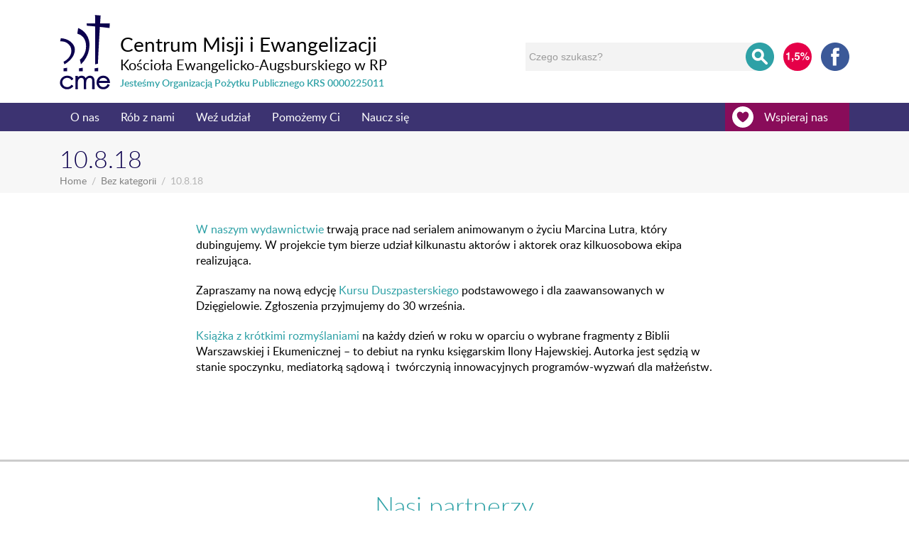

--- FILE ---
content_type: text/html; charset=UTF-8
request_url: https://cme.org.pl/10-8-18/
body_size: 15454
content:
<!DOCTYPE html><html lang="en-US" dir="ltr" prefix="og: http://ogp.me/ns#"><head><title>10.8.18 | CME</title><meta charset="UTF-8"><meta name="description" content="W naszym wydawnictwie trwają prace nad serialem animowanym o życiu Marcina Lutra, który dubingujemy. W projekcie tym bierze udział kilkunastu aktorów…"><meta property="og:locale" content="en_US"><meta property="og:title" content="10.8.18 | CME"><meta property="og:description" content="W naszym wydawnictwie trwają prace nad serialem animowanym o życiu Marcina Lutra, który dubingujemy. W projekcie tym bierze udział kilkunastu aktorów…"><meta property="og:url" content="https://cme.org.pl/10-8-18/"><meta property="og:site_name" content="CME"><meta property="og:type" content="website"><meta name="viewport" content="width=device-width, initial-scale=1"><link rel="profile" href="http://gmpg.org/xfn/11"> <script src="[data-uri]" defer></script> <script src='https://www.google.com/recaptcha/api.js?hl=pl' defer data-deferred="1"></script> <meta name='robots' content='max-image-preview:large'><style>img:is([sizes="auto" i], [sizes^="auto," i]) { contain-intrinsic-size: 3000px 1500px }</style><link rel='dns-prefetch' href='//ajax.googleapis.com'><link rel='dns-prefetch' href='//secure.gravatar.com'><link rel='dns-prefetch' href='//stats.wp.com'><link rel='dns-prefetch' href='//use.fontawesome.com'><link rel='dns-prefetch' href='//v0.wordpress.com'><link rel='stylesheet' id='twb-open-sans-css' href='https://fonts.googleapis.com/css?family=Open+Sans%3A300%2C400%2C500%2C600%2C700%2C800&#038;display=swap&#038;ver=6.8.3' type='text/css' media='all'><link data-optimized="1" rel='stylesheet' id='twbbwg-global-css' href='https://cme.org.pl/content/litespeed/css/1/48e284f46092794a1d62fd4efe861332.css?ver=61332' type='text/css' media='all'><link rel='stylesheet' id='wp-block-library-css' href='https://cme.org.pl/wp/wp-includes/css/dist/block-library/style.min.css?ver=6.8.3' type='text/css' media='all'><style id='classic-theme-styles-inline-css' type='text/css'>/*! This file is auto-generated */
	.wp-block-button__link{color:#fff;background-color:#32373c;border-radius:9999px;box-shadow:none;text-decoration:none;padding:calc(.667em + 2px) calc(1.333em + 2px);font-size:1.125em}.wp-block-file__button{background:#32373c;color:#fff;text-decoration:none}</style><style id='pdfemb-pdf-embedder-viewer-style-inline-css' type='text/css'>.wp-block-pdfemb-pdf-embedder-viewer{max-width:none}</style><link rel='stylesheet' id='mediaelement-css' href='https://cme.org.pl/wp/wp-includes/js/mediaelement/mediaelementplayer-legacy.min.css?ver=4.2.17' type='text/css' media='all'><link rel='stylesheet' id='wp-mediaelement-css' href='https://cme.org.pl/wp/wp-includes/js/mediaelement/wp-mediaelement.min.css?ver=6.8.3' type='text/css' media='all'><style id='jetpack-sharing-buttons-style-inline-css' type='text/css'>.jetpack-sharing-buttons__services-list{display:flex;flex-direction:row;flex-wrap:wrap;gap:0;list-style-type:none;margin:5px;padding:0}.jetpack-sharing-buttons__services-list.has-small-icon-size{font-size:12px}.jetpack-sharing-buttons__services-list.has-normal-icon-size{font-size:16px}.jetpack-sharing-buttons__services-list.has-large-icon-size{font-size:24px}.jetpack-sharing-buttons__services-list.has-huge-icon-size{font-size:36px}@media print{.jetpack-sharing-buttons__services-list{display:none!important}}.editor-styles-wrapper .wp-block-jetpack-sharing-buttons{gap:0;padding-inline-start:0}ul.jetpack-sharing-buttons__services-list.has-background{padding:1.25em 2.375em}</style><style id='global-styles-inline-css' type='text/css'>:root{--wp--preset--aspect-ratio--square: 1;--wp--preset--aspect-ratio--4-3: 4/3;--wp--preset--aspect-ratio--3-4: 3/4;--wp--preset--aspect-ratio--3-2: 3/2;--wp--preset--aspect-ratio--2-3: 2/3;--wp--preset--aspect-ratio--16-9: 16/9;--wp--preset--aspect-ratio--9-16: 9/16;--wp--preset--color--black: #000000;--wp--preset--color--cyan-bluish-gray: #abb8c3;--wp--preset--color--white: #ffffff;--wp--preset--color--pale-pink: #f78da7;--wp--preset--color--vivid-red: #cf2e2e;--wp--preset--color--luminous-vivid-orange: #ff6900;--wp--preset--color--luminous-vivid-amber: #fcb900;--wp--preset--color--light-green-cyan: #7bdcb5;--wp--preset--color--vivid-green-cyan: #00d084;--wp--preset--color--pale-cyan-blue: #8ed1fc;--wp--preset--color--vivid-cyan-blue: #0693e3;--wp--preset--color--vivid-purple: #9b51e0;--wp--preset--gradient--vivid-cyan-blue-to-vivid-purple: linear-gradient(135deg,rgba(6,147,227,1) 0%,rgb(155,81,224) 100%);--wp--preset--gradient--light-green-cyan-to-vivid-green-cyan: linear-gradient(135deg,rgb(122,220,180) 0%,rgb(0,208,130) 100%);--wp--preset--gradient--luminous-vivid-amber-to-luminous-vivid-orange: linear-gradient(135deg,rgba(252,185,0,1) 0%,rgba(255,105,0,1) 100%);--wp--preset--gradient--luminous-vivid-orange-to-vivid-red: linear-gradient(135deg,rgba(255,105,0,1) 0%,rgb(207,46,46) 100%);--wp--preset--gradient--very-light-gray-to-cyan-bluish-gray: linear-gradient(135deg,rgb(238,238,238) 0%,rgb(169,184,195) 100%);--wp--preset--gradient--cool-to-warm-spectrum: linear-gradient(135deg,rgb(74,234,220) 0%,rgb(151,120,209) 20%,rgb(207,42,186) 40%,rgb(238,44,130) 60%,rgb(251,105,98) 80%,rgb(254,248,76) 100%);--wp--preset--gradient--blush-light-purple: linear-gradient(135deg,rgb(255,206,236) 0%,rgb(152,150,240) 100%);--wp--preset--gradient--blush-bordeaux: linear-gradient(135deg,rgb(254,205,165) 0%,rgb(254,45,45) 50%,rgb(107,0,62) 100%);--wp--preset--gradient--luminous-dusk: linear-gradient(135deg,rgb(255,203,112) 0%,rgb(199,81,192) 50%,rgb(65,88,208) 100%);--wp--preset--gradient--pale-ocean: linear-gradient(135deg,rgb(255,245,203) 0%,rgb(182,227,212) 50%,rgb(51,167,181) 100%);--wp--preset--gradient--electric-grass: linear-gradient(135deg,rgb(202,248,128) 0%,rgb(113,206,126) 100%);--wp--preset--gradient--midnight: linear-gradient(135deg,rgb(2,3,129) 0%,rgb(40,116,252) 100%);--wp--preset--font-size--small: 13px;--wp--preset--font-size--medium: 20px;--wp--preset--font-size--large: 36px;--wp--preset--font-size--x-large: 42px;--wp--preset--spacing--20: 0.44rem;--wp--preset--spacing--30: 0.67rem;--wp--preset--spacing--40: 1rem;--wp--preset--spacing--50: 1.5rem;--wp--preset--spacing--60: 2.25rem;--wp--preset--spacing--70: 3.38rem;--wp--preset--spacing--80: 5.06rem;--wp--preset--shadow--natural: 6px 6px 9px rgba(0, 0, 0, 0.2);--wp--preset--shadow--deep: 12px 12px 50px rgba(0, 0, 0, 0.4);--wp--preset--shadow--sharp: 6px 6px 0px rgba(0, 0, 0, 0.2);--wp--preset--shadow--outlined: 6px 6px 0px -3px rgba(255, 255, 255, 1), 6px 6px rgba(0, 0, 0, 1);--wp--preset--shadow--crisp: 6px 6px 0px rgba(0, 0, 0, 1);}:where(.is-layout-flex){gap: 0.5em;}:where(.is-layout-grid){gap: 0.5em;}body .is-layout-flex{display: flex;}.is-layout-flex{flex-wrap: wrap;align-items: center;}.is-layout-flex > :is(*, div){margin: 0;}body .is-layout-grid{display: grid;}.is-layout-grid > :is(*, div){margin: 0;}:where(.wp-block-columns.is-layout-flex){gap: 2em;}:where(.wp-block-columns.is-layout-grid){gap: 2em;}:where(.wp-block-post-template.is-layout-flex){gap: 1.25em;}:where(.wp-block-post-template.is-layout-grid){gap: 1.25em;}.has-black-color{color: var(--wp--preset--color--black) !important;}.has-cyan-bluish-gray-color{color: var(--wp--preset--color--cyan-bluish-gray) !important;}.has-white-color{color: var(--wp--preset--color--white) !important;}.has-pale-pink-color{color: var(--wp--preset--color--pale-pink) !important;}.has-vivid-red-color{color: var(--wp--preset--color--vivid-red) !important;}.has-luminous-vivid-orange-color{color: var(--wp--preset--color--luminous-vivid-orange) !important;}.has-luminous-vivid-amber-color{color: var(--wp--preset--color--luminous-vivid-amber) !important;}.has-light-green-cyan-color{color: var(--wp--preset--color--light-green-cyan) !important;}.has-vivid-green-cyan-color{color: var(--wp--preset--color--vivid-green-cyan) !important;}.has-pale-cyan-blue-color{color: var(--wp--preset--color--pale-cyan-blue) !important;}.has-vivid-cyan-blue-color{color: var(--wp--preset--color--vivid-cyan-blue) !important;}.has-vivid-purple-color{color: var(--wp--preset--color--vivid-purple) !important;}.has-black-background-color{background-color: var(--wp--preset--color--black) !important;}.has-cyan-bluish-gray-background-color{background-color: var(--wp--preset--color--cyan-bluish-gray) !important;}.has-white-background-color{background-color: var(--wp--preset--color--white) !important;}.has-pale-pink-background-color{background-color: var(--wp--preset--color--pale-pink) !important;}.has-vivid-red-background-color{background-color: var(--wp--preset--color--vivid-red) !important;}.has-luminous-vivid-orange-background-color{background-color: var(--wp--preset--color--luminous-vivid-orange) !important;}.has-luminous-vivid-amber-background-color{background-color: var(--wp--preset--color--luminous-vivid-amber) !important;}.has-light-green-cyan-background-color{background-color: var(--wp--preset--color--light-green-cyan) !important;}.has-vivid-green-cyan-background-color{background-color: var(--wp--preset--color--vivid-green-cyan) !important;}.has-pale-cyan-blue-background-color{background-color: var(--wp--preset--color--pale-cyan-blue) !important;}.has-vivid-cyan-blue-background-color{background-color: var(--wp--preset--color--vivid-cyan-blue) !important;}.has-vivid-purple-background-color{background-color: var(--wp--preset--color--vivid-purple) !important;}.has-black-border-color{border-color: var(--wp--preset--color--black) !important;}.has-cyan-bluish-gray-border-color{border-color: var(--wp--preset--color--cyan-bluish-gray) !important;}.has-white-border-color{border-color: var(--wp--preset--color--white) !important;}.has-pale-pink-border-color{border-color: var(--wp--preset--color--pale-pink) !important;}.has-vivid-red-border-color{border-color: var(--wp--preset--color--vivid-red) !important;}.has-luminous-vivid-orange-border-color{border-color: var(--wp--preset--color--luminous-vivid-orange) !important;}.has-luminous-vivid-amber-border-color{border-color: var(--wp--preset--color--luminous-vivid-amber) !important;}.has-light-green-cyan-border-color{border-color: var(--wp--preset--color--light-green-cyan) !important;}.has-vivid-green-cyan-border-color{border-color: var(--wp--preset--color--vivid-green-cyan) !important;}.has-pale-cyan-blue-border-color{border-color: var(--wp--preset--color--pale-cyan-blue) !important;}.has-vivid-cyan-blue-border-color{border-color: var(--wp--preset--color--vivid-cyan-blue) !important;}.has-vivid-purple-border-color{border-color: var(--wp--preset--color--vivid-purple) !important;}.has-vivid-cyan-blue-to-vivid-purple-gradient-background{background: var(--wp--preset--gradient--vivid-cyan-blue-to-vivid-purple) !important;}.has-light-green-cyan-to-vivid-green-cyan-gradient-background{background: var(--wp--preset--gradient--light-green-cyan-to-vivid-green-cyan) !important;}.has-luminous-vivid-amber-to-luminous-vivid-orange-gradient-background{background: var(--wp--preset--gradient--luminous-vivid-amber-to-luminous-vivid-orange) !important;}.has-luminous-vivid-orange-to-vivid-red-gradient-background{background: var(--wp--preset--gradient--luminous-vivid-orange-to-vivid-red) !important;}.has-very-light-gray-to-cyan-bluish-gray-gradient-background{background: var(--wp--preset--gradient--very-light-gray-to-cyan-bluish-gray) !important;}.has-cool-to-warm-spectrum-gradient-background{background: var(--wp--preset--gradient--cool-to-warm-spectrum) !important;}.has-blush-light-purple-gradient-background{background: var(--wp--preset--gradient--blush-light-purple) !important;}.has-blush-bordeaux-gradient-background{background: var(--wp--preset--gradient--blush-bordeaux) !important;}.has-luminous-dusk-gradient-background{background: var(--wp--preset--gradient--luminous-dusk) !important;}.has-pale-ocean-gradient-background{background: var(--wp--preset--gradient--pale-ocean) !important;}.has-electric-grass-gradient-background{background: var(--wp--preset--gradient--electric-grass) !important;}.has-midnight-gradient-background{background: var(--wp--preset--gradient--midnight) !important;}.has-small-font-size{font-size: var(--wp--preset--font-size--small) !important;}.has-medium-font-size{font-size: var(--wp--preset--font-size--medium) !important;}.has-large-font-size{font-size: var(--wp--preset--font-size--large) !important;}.has-x-large-font-size{font-size: var(--wp--preset--font-size--x-large) !important;}
	:where(.wp-block-post-template.is-layout-flex){gap: 1.25em;}:where(.wp-block-post-template.is-layout-grid){gap: 1.25em;}
	:where(.wp-block-columns.is-layout-flex){gap: 2em;}:where(.wp-block-columns.is-layout-grid){gap: 2em;}
	:root :where(.wp-block-pullquote){font-size: 1.5em;line-height: 1.6;}</style><link data-optimized="1" rel='stylesheet' id='style-css' href='https://cme.org.pl/content/litespeed/css/1/3082237e246c1aad68001c241c63ca01.css?ver=3ca01' type='text/css' media='all'><link data-optimized="1" rel='stylesheet' id='bwg_fonts-css' href='https://cme.org.pl/content/litespeed/css/1/0ca1e19769d5afd82d66021b402ad9fe.css?ver=ad9fe' type='text/css' media='all'><link data-optimized="1" rel='stylesheet' id='sumoselect-css' href='https://cme.org.pl/content/litespeed/css/1/2b7f854b4506b645a3905a9dc75a887a.css?ver=a887a' type='text/css' media='all'><link data-optimized="1" rel='stylesheet' id='mCustomScrollbar-css' href='https://cme.org.pl/content/litespeed/css/1/cfca769910160835a9263fe6118e6c3b.css?ver=e6c3b' type='text/css' media='all'><link rel='stylesheet' id='bwg_googlefonts-css' href='https://fonts.googleapis.com/css?family=Ubuntu&#038;subset=greek,latin,greek-ext,vietnamese,cyrillic-ext,latin-ext,cyrillic&#038;display=swap' type='text/css' media='all'><link data-optimized="1" rel='stylesheet' id='bwg_frontend-css' href='https://cme.org.pl/content/litespeed/css/1/187d5c8674906d1f5790c879d7b77d61.css?ver=77d61' type='text/css' media='all'><link data-optimized="1" rel='stylesheet' id='rs-plugin-settings-css' href='https://cme.org.pl/content/litespeed/css/1/18d1df3b9e139f77436a5bca40a5bd9a.css?ver=5bd9a' type='text/css' media='all'><style id='rs-plugin-settings-inline-css' type='text/css'>#rs-demo-id {}</style><link data-optimized="1" rel='stylesheet' id='uaf_client_css-css' href='https://cme.org.pl/content/litespeed/css/1/75a8e6ce986aa933e39ff91bbf9e3882.css?ver=e3882' type='text/css' media='all'><link data-optimized="1" rel='stylesheet' id='fwdsisc-css' href='https://cme.org.pl/content/litespeed/css/1/5057afd7affe9362eec40b5764463c0a.css?ver=63c0a' type='text/css' media='all'><link rel='stylesheet' id='bfa-font-awesome-css' href='https://use.fontawesome.com/releases/v5.15.4/css/all.css?ver=2.0.3' type='text/css' media='all'><link rel='stylesheet' id='bfa-font-awesome-v4-shim-css' href='https://use.fontawesome.com/releases/v5.15.4/css/v4-shims.css?ver=2.0.3' type='text/css' media='all'><style id='bfa-font-awesome-v4-shim-inline-css' type='text/css'>@font-face {
					font-family: 'FontAwesome';
					src: url('https://use.fontawesome.com/releases/v5.15.4/webfonts/fa-brands-400.eot'),
					url('https://use.fontawesome.com/releases/v5.15.4/webfonts/fa-brands-400.eot?#iefix') format('embedded-opentype'),
					url('https://use.fontawesome.com/releases/v5.15.4/webfonts/fa-brands-400.woff2') format('woff2'),
					url('https://use.fontawesome.com/releases/v5.15.4/webfonts/fa-brands-400.woff') format('woff'),
					url('https://use.fontawesome.com/releases/v5.15.4/webfonts/fa-brands-400.ttf') format('truetype'),
					url('https://use.fontawesome.com/releases/v5.15.4/webfonts/fa-brands-400.svg#fontawesome') format('svg');
				}
	
				@font-face {
					font-family: 'FontAwesome';
					src: url('https://use.fontawesome.com/releases/v5.15.4/webfonts/fa-solid-900.eot'),
					url('https://use.fontawesome.com/releases/v5.15.4/webfonts/fa-solid-900.eot?#iefix') format('embedded-opentype'),
					url('https://use.fontawesome.com/releases/v5.15.4/webfonts/fa-solid-900.woff2') format('woff2'),
					url('https://use.fontawesome.com/releases/v5.15.4/webfonts/fa-solid-900.woff') format('woff'),
					url('https://use.fontawesome.com/releases/v5.15.4/webfonts/fa-solid-900.ttf') format('truetype'),
					url('https://use.fontawesome.com/releases/v5.15.4/webfonts/fa-solid-900.svg#fontawesome') format('svg');
				}
	
				@font-face {
					font-family: 'FontAwesome';
					src: url('https://use.fontawesome.com/releases/v5.15.4/webfonts/fa-regular-400.eot'),
					url('https://use.fontawesome.com/releases/v5.15.4/webfonts/fa-regular-400.eot?#iefix') format('embedded-opentype'),
					url('https://use.fontawesome.com/releases/v5.15.4/webfonts/fa-regular-400.woff2') format('woff2'),
					url('https://use.fontawesome.com/releases/v5.15.4/webfonts/fa-regular-400.woff') format('woff'),
					url('https://use.fontawesome.com/releases/v5.15.4/webfonts/fa-regular-400.ttf') format('truetype'),
					url('https://use.fontawesome.com/releases/v5.15.4/webfonts/fa-regular-400.svg#fontawesome') format('svg');
					unicode-range: U+F004-F005,U+F007,U+F017,U+F022,U+F024,U+F02E,U+F03E,U+F044,U+F057-F059,U+F06E,U+F070,U+F075,U+F07B-F07C,U+F080,U+F086,U+F089,U+F094,U+F09D,U+F0A0,U+F0A4-F0A7,U+F0C5,U+F0C7-F0C8,U+F0E0,U+F0EB,U+F0F3,U+F0F8,U+F0FE,U+F111,U+F118-F11A,U+F11C,U+F133,U+F144,U+F146,U+F14A,U+F14D-F14E,U+F150-F152,U+F15B-F15C,U+F164-F165,U+F185-F186,U+F191-F192,U+F1AD,U+F1C1-F1C9,U+F1CD,U+F1D8,U+F1E3,U+F1EA,U+F1F6,U+F1F9,U+F20A,U+F247-F249,U+F24D,U+F254-F25B,U+F25D,U+F267,U+F271-F274,U+F279,U+F28B,U+F28D,U+F2B5-F2B6,U+F2B9,U+F2BB,U+F2BD,U+F2C1-F2C2,U+F2D0,U+F2D2,U+F2DC,U+F2ED,U+F328,U+F358-F35B,U+F3A5,U+F3D1,U+F410,U+F4AD;
				}</style> <script type="text/javascript" src="https://ajax.googleapis.com/ajax/libs/jquery/1.12.0/jquery.min.js?ver=6.8.3" id="jquery-js"></script> <script data-optimized="1" type="text/javascript" src="https://cme.org.pl/content/litespeed/js/1/03806a5eb438c6ecdf2fc13e388b8395.js?ver=b8395" id="twbbwg-circle-js" defer data-deferred="1"></script> <script type="text/javascript" id="twbbwg-global-js-extra" src="[data-uri]" defer></script> <script data-optimized="1" type="text/javascript" src="https://cme.org.pl/content/litespeed/js/1/b7a5fa374b31cf43ad6f6362dee81f36.js?ver=81f36" id="twbbwg-global-js" defer data-deferred="1"></script> <script data-optimized="1" type="text/javascript" src="https://cme.org.pl/content/litespeed/js/1/96e0ee48d0b23910cb24bd8969a28e68.js?ver=28e68" id="sumoselect-js" defer data-deferred="1"></script> <script data-optimized="1" type="text/javascript" src="https://cme.org.pl/content/litespeed/js/1/9167fc241b5127af2d281f790f8f9c91.js?ver=f9c91" id="bwg_mobile-js" defer data-deferred="1"></script> <script data-optimized="1" type="text/javascript" src="https://cme.org.pl/content/litespeed/js/1/60ed6eeda11919a54ae418bd2634e134.js?ver=4e134" id="mCustomScrollbar-js" defer data-deferred="1"></script> <script data-optimized="1" type="text/javascript" src="https://cme.org.pl/content/litespeed/js/1/db01c2df9a12e9fc2e2a90d621e297fd.js?ver=297fd" id="jquery-fullscreen-js" defer data-deferred="1"></script> <script type="text/javascript" id="bwg_frontend-js-extra" src="[data-uri]" defer></script> <script data-optimized="1" type="text/javascript" src="https://cme.org.pl/content/litespeed/js/1/c09b3372ef99514b6334a8e08914f345.js?ver=4f345" id="bwg_frontend-js" defer data-deferred="1"></script> <script data-optimized="1" type="text/javascript" src="https://cme.org.pl/content/litespeed/js/1/2e853173a7ab28da6c1719682154dd65.js?ver=4dd65" id="tp-tools-js" defer data-deferred="1"></script> <script data-optimized="1" type="text/javascript" src="https://cme.org.pl/content/litespeed/js/1/043f4010b99ad6954d44627e4c5c0057.js?ver=c0057" id="revmin-js" defer data-deferred="1"></script> <meta property="og:description" content="W naszym wydawnictwie trwają prace nad serialem animowanym o życiu Marcina Lutra, który dubingujemy. W projekcie tym bierze udział kilkunastu aktorów i aktorek oraz kilkuosobowa ekipa realizująca. Zapraszamy na nową edycję Kursu Duszpasterskiego podstawowego i dla zaawansowanych w Dzięgielowie. Zgłoszenia przyjmujemy do 30 września. Książka z krótkimi rozmyślaniami na każdy dzień w roku w oparciu o wybrane..."><meta property="og:type" content="article"><meta property="og:locale" content="pl_PL"><meta property="og:site_name" content="CME"><meta property="og:title" content="10.8.18"><meta property="og:url" content="https://cme.org.pl/10-8-18/"><meta property="og:updated_time" content="2018-08-10T10:47:55+02:00"><meta property="article:tag" content="ready"><meta property="article:published_time" content="2018-08-09T22:00:13+00:00"><meta property="article:modified_time" content="2018-08-10T08:47:55+00:00"><meta property="article:section" content="Bez kategorii"><meta property="twitter:partner" content="ogwp"><meta property="twitter:card" content="summary"><meta property="twitter:title" content="10.8.18"><meta property="twitter:description" content="W naszym wydawnictwie trwają prace nad serialem animowanym o życiu Marcina Lutra, który dubingujemy. W projekcie tym bierze udział kilkunastu aktorów i aktorek oraz kilkuosobowa ekipa realizująca...."><meta property="twitter:url" content="https://cme.org.pl/10-8-18/"><meta itemprop="name" content="10.8.18"><meta itemprop="description" content="W naszym wydawnictwie trwają prace nad serialem animowanym o życiu Marcina Lutra, który dubingujemy. W projekcie tym bierze udział kilkunastu aktorów i aktorek oraz kilkuosobowa ekipa realizująca. Zapraszamy na nową edycję Kursu Duszpasterskiego podstawowego i dla zaawansowanych w Dzięgielowie. Zgłoszenia przyjmujemy do 30 września. Książka z krótkimi rozmyślaniami na każdy dzień w roku w oparciu o wybrane..."><meta itemprop="datePublished" content="2018-08-09"><meta itemprop="dateModified" content="2018-08-10T08:47:55+00:00"><meta itemprop="tagline" content="Centrum Misji i Ewangelizacji"><link rel="https://api.w.org/" href="https://cme.org.pl/wp-json/"><link rel="alternate" title="JSON" type="application/json" href="https://cme.org.pl/wp-json/wp/v2/posts/12945"><link rel="canonical" href="https://cme.org.pl/10-8-18/"><link rel='shortlink' href='https://wp.me/p9rUew-3mN'><link rel="alternate" title="oEmbed (JSON)" type="application/json+oembed" href="https://cme.org.pl/wp-json/oembed/1.0/embed?url=https%3A%2F%2Fcme.org.pl%2F10-8-18%2F"><link rel="alternate" title="oEmbed (XML)" type="text/xml+oembed" href="https://cme.org.pl/wp-json/oembed/1.0/embed?url=https%3A%2F%2Fcme.org.pl%2F10-8-18%2F&#038;format=xml"><style>img#wpstats{display:none}</style><style type="text/css" id="breadcrumb-trail-css">.breadcrumbs .trail-browse,.breadcrumbs .trail-items,.breadcrumbs .trail-items li {display: inline-block;margin:0;padding: 0;border:none;background:transparent;text-indent: 0;}.breadcrumbs .trail-browse {font-size: inherit;font-style:inherit;font-weight: inherit;color: inherit;}.breadcrumbs .trail-items {list-style: none;}.trail-items li::after {content: "\002F";padding: 0 0.5em;}.trail-items li:last-of-type::after {display: none;}</style>
 <script src="[data-uri]" defer></script> 
<noscript>
<img height="1" width="1" style="display:none"
src="https://www.facebook.com/tr?id=158949351364900&ev=PageView&noscript=1"/>
</noscript>
 <script src="https://www.googletagmanager.com/gtag/js?id=G-PBZ31G60V5"></script> <script src="[data-uri]" defer></script><meta name="generator" content="Powered by Slider Revolution 6.2.22 - responsive, Mobile-Friendly Slider Plugin for WordPress with comfortable drag and drop interface."><meta property="og:type" content="article"><meta property="og:title" content="10.8.18"><meta property="og:url" content="https://cme.org.pl/10-8-18/"><meta property="og:description" content="W naszym wydawnictwie trwają prace nad serialem animowanym o życiu Marcina Lutra, który dubingujemy. W projekcie tym bierze udział kilkunastu aktorów i aktorek oraz kilkuosobowa ekipa realizująca. …"><meta property="article:published_time" content="2018-08-09T22:00:13+00:00"><meta property="article:modified_time" content="2018-08-10T08:47:55+00:00"><meta property="og:site_name" content="CME"><meta property="og:image" content="https://s0.wp.com/i/blank.jpg"><meta property="og:image:alt" content=""><meta property="og:locale" content="pl_PL"><meta name="twitter:site" content="@#CME #CentrumMisji #Luteranie"><meta name="twitter:text:title" content="10.8.18"><meta name="twitter:card" content="summary">
 <script type="text/javascript" src="[data-uri]" defer></script> <style type="text/css" id="wp-custom-css">details.kalendarium {
		margin-bottom:5px;
		border-bottom: 2px solid #F3F3F3;
	}
	
	details.kalendarium summary {
		cursor: pointer;
	}
	details.kalendarium summary * {
		display:inline-block;
	}
	
	details.kalendarium table {
		margin-bottom: 5px;
	}
	details.kalendarium table:not(:last-child) {
		border-bottom: 2px solid #F3F3F3;
	}
	
	details.kalendarium table h4 {
		font-weight: 700;
	}
	
	/* details.kalendarium div table {
		margin-bottom: 5px;
	} */
	
	details.kalendarium table tr td:first-child {
		padding-left: 20px;
		vertical-align: baseline;
		text-align: center;
	}
	
	details.kalendarium table tr:nth-child(2) td {
		margin-top:.5rem;
	}
	
	details.kalendarium table tr:not(:first-child) td {
		padding-bottom: 0;
	}
	
	details.kalendarium table tr:only-child td {
		padding-top: 10px;
	}
	
	details.kalendarium table tr:not(:first-child) td:first-child {
		width: 1px;
		white-space: nowrap;
	}
	
	details.kalendarium table tr td[rowspan],
	details.kalendarium table tr:only-child td:last-child {
		width: 1%;
		white-space: nowrap;
		text-align: right;
		vertical-align: middle;
	}
	details.kalendarium table tr:only-child td:last-child {
		vertical-align: baseline;
	}
	
	details.kalendarium table tr:last-child:not(:nth-child(2)):not(:first-child) td {
		padding-top: 0;
	}
	
	details.kalendarium table tr:last-child td {
		padding-bottom: 10px;
	}</style><style></style> <script async src="//pagead2.googlesyndication.com/pagead/js/adsbygoogle.js"></script> <script>(adsbygoogle = window.adsbygoogle || []).push({
	    google_ad_client: "ca-pub-1662101702083028",
	    enable_page_level_ads: true
	  });</script> </head><body id="10-8-18"><div id="fb-root"></div><div id="fb-root"></div> <script src="[data-uri]" defer></script> <header class="container">
<a href="https://cme.org.pl" class="logo">
<svg><use xlink:href="https://cme.org.pl/content/themes/cme/assets/svg/svg.svg#logo"></use></svg><h1>Centrum Misji i Ewangelizacji</h1><h2>Kościoła Ewangelicko-Augsburskiego w RP</h2><h3>Jesteśmy Organizacją Pożytku Publicznego KRS 0000225011</h3>
</a><div class="icons">
<a href="https://cme.org.pl/wspieraj-nas/1-dla-poprawy-jakosci-zycia-blizniego/"><img src="/content/themes/cme/src/svg/procent.svg" alt="1.5"></a><a href="https://www.facebook.com/CentrumMisji/" target="_blank" class="fb"><svg><use xlink:href="https://cme.org.pl/content/themes/cme/assets/svg/svg.svg#facebook"></use></svg></a></div><form role="search" method="get" action="https://cme.org.pl/10-8-18/" class="wdSearch search-form"><fieldset>
<input type="search" value="" name="search" id="search" placeholder="Czego szukasz?" required="required"/>
<button><svg><use xlink:href="https://cme.org.pl/content/themes/cme/assets/svg/svg.svg#search"></use></svg></button><div class="search-loading"></div><section></section></fieldset></form></header><section class="main-nav-container "><nav class="main wdNav">
<a href="https://cme.org.pl" class="sticky-logo"><svg><use xlink:href="https://cme.org.pl/content/themes/cme/assets/svg/svg.svg#cme"></use></svg></a><ul id="menu-main-menu" class="main-nav-header"><li id="menu-item-1865" class="menu-item menu-item-type-post_type menu-item-object-page menu-item-has-children menu-item-1865"><a href="https://cme.org.pl/o-nas/">O nas</a><ul class="sub-menu"><li id="menu-item-1870" class="menu-item menu-item-type-post_type menu-item-object-page menu-item-has-children menu-item-1870"><a href="https://cme.org.pl/o-nas/kim-jestesmy/">Kim jesteśmy</a><ul class="sub-menu"><li id="menu-item-1871" class="menu-item menu-item-type-post_type menu-item-object-page menu-item-1871"><a href="https://cme.org.pl/o-nas/kim-jestesmy/pracownicy/">Nasza załoga</a></li><li id="menu-item-1873" class="menu-item menu-item-type-post_type menu-item-object-page menu-item-1873"><a href="https://cme.org.pl/o-nas/kim-jestesmy/rada-cme/">Rada CME</a></li><li id="menu-item-3956" class="menu-item menu-item-type-post_type menu-item-object-page menu-item-3956"><a href="https://cme.org.pl/o-nas/kim-jestesmy/statut-centrum-misji-i-ewangelizacji-kosciola-ewangelicko-augsburskiego-w-rzeczypospolitej-polskiej/">Statut CME</a></li><li id="menu-item-12485" class="menu-item menu-item-type-post_type menu-item-object-page menu-item-privacy-policy menu-item-12485"><a rel="privacy-policy" href="https://cme.org.pl/przetwarzanie-danych-osobowych-rodo/">Polityka prywatności</a></li></ul></li><li id="menu-item-24288" class="menu-item menu-item-type-custom menu-item-object-custom menu-item-24288"><a href="https://mlodziluteranie.pl">Ogólnopolskie Duszpasterstwo Młodzieży</a></li><li id="menu-item-1874" class="menu-item menu-item-type-post_type menu-item-object-page menu-item-has-children menu-item-1874"><a href="https://cme.org.pl/o-nas/jak-dzialamy/">Nasze jednostki</a><ul class="sub-menu"><li id="menu-item-1876" class="menu-item menu-item-type-post_type menu-item-object-page menu-item-1876"><a href="https://cme.org.pl/o-nas/jak-dzialamy/szkola-biblijna/">Centrum Kształcenia Wolontariuszy</a></li><li id="menu-item-2436" class="menu-item menu-item-type-post_type menu-item-object-page menu-item-2436"><a href="https://cme.org.pl/?page_id=2434">Centrum Mediacji, Superwizji i Poradnictwa</a></li><li id="menu-item-3975" class="menu-item menu-item-type-post_type menu-item-object-page menu-item-3975"><a href="https://cme.org.pl/o-nas/jak-dzialamy/ksiegarnia-warto/">Księgarnia Warto</a></li><li id="menu-item-3976" class="menu-item menu-item-type-post_type menu-item-object-page menu-item-3976"><a href="https://cme.org.pl/o-nas/jak-dzialamy/wydawnictwo-warto/">Wydawnictwo Warto</a></li></ul></li><li id="menu-item-22806" class="menu-item menu-item-type-custom menu-item-object-custom menu-item-22806"><a href="https://cme.org.pl/rob-z-nami/dla-zagranicy/szpital-w-asuanie/">Szpital w Asuanie</a></li><li id="menu-item-2445" class="menu-item menu-item-type-custom menu-item-object-custom menu-item-2445"><a target="_blank" href="http://dorosli.blogspot.com/">Dorośli</a></li><li id="menu-item-23304" class="menu-item menu-item-type-post_type menu-item-object-page menu-item-23304"><a href="https://cme.org.pl/kuchnia/" title="dol">Obiady na kółkach</a></li></ul></li><li id="menu-item-1877" class="menu-item menu-item-type-post_type menu-item-object-page menu-item-has-children menu-item-1877"><a href="https://cme.org.pl/rob-z-nami/">Rób z nami</a><ul class="sub-menu"><li id="menu-item-1878" class="menu-item menu-item-type-post_type menu-item-object-page menu-item-has-children menu-item-1878"><a href="https://cme.org.pl/rob-z-nami/dla-dzieci/">Dla dzieci</a><ul class="sub-menu"><li id="menu-item-1879" class="menu-item menu-item-type-post_type menu-item-object-page menu-item-1879"><a href="https://cme.org.pl/rob-z-nami/dla-dzieci/daj-dzieciom-nadzieje/">Daj dzieciom nadzieję – wypoczynek dzieci i młodzieży</a></li><li id="menu-item-2606" class="menu-item menu-item-type-custom menu-item-object-custom menu-item-2606"><a target="_blank" href="http://prezent.cme.org.pl">Prezent pod choinkę</a></li></ul></li><li id="menu-item-1885" class="menu-item menu-item-type-post_type menu-item-object-page menu-item-has-children menu-item-1885"><a href="https://cme.org.pl/rob-z-nami/zajecia-biblijno-artystyczne/">Zajęcia biblijno-artystyczne</a><ul class="sub-menu"><li id="menu-item-24376" class="menu-item menu-item-type-custom menu-item-object-custom menu-item-24376"><a href="https://youtube.com/playlist?list=PLbN1IMLNIrr74eF_L3DpBpiJ_WfrpjbUc&#038;si=25kvWh6GIl8nnTSi">Szkółkowieści</a></li><li id="menu-item-4066" class="menu-item menu-item-type-post_type menu-item-object-page menu-item-4066"><a href="https://cme.org.pl/naucz-sie/materialy/konspekty-szkolek/">Szkółki niedzielne</a></li></ul></li><li id="menu-item-1889" class="menu-item menu-item-type-post_type menu-item-object-page menu-item-has-children menu-item-1889"><a href="https://cme.org.pl/rob-z-nami/dla-zagranicy/">Dla zagranicy</a><ul class="sub-menu"><li id="menu-item-1890" class="menu-item menu-item-type-post_type menu-item-object-page menu-item-1890"><a href="https://cme.org.pl/rob-z-nami/dla-zagranicy/szpital-w-asuanie/">Szpital w Asuanie</a></li><li id="menu-item-20789" class="menu-item menu-item-type-custom menu-item-object-custom menu-item-20789"><a href="https://cme.org.pl/content/uploads/2021/04/cme.org.pl-raport-dzien-uwielbienia-2021.pdf">Dzień Uwielbienia 2021</a></li></ul></li><li id="menu-item-23791" class="menu-item menu-item-type-custom menu-item-object-custom menu-item-23791"><a href="https://cme.org.pl/zespolcme/">Zespół CME</a></li><li id="menu-item-22616" class="menu-item menu-item-type-custom menu-item-object-custom menu-item-22616"><a target="_blank" href="https://te.cme.org.pl">Tydzień Ewangelizacyjny w Dzięgielowie</a></li><li id="menu-item-1892" class="menu-item menu-item-type-post_type menu-item-object-page menu-item-1892"><a href="https://cme.org.pl/rob-z-nami/rodzina-rodzinie/">Rodzina rodzinie</a></li><li id="menu-item-1902" class="menu-item menu-item-type-post_type menu-item-object-page menu-item-1902"><a href="https://cme.org.pl/rob-z-nami/wolontariat/">Wolontariat</a></li><li id="menu-item-15467" class="menu-item menu-item-type-post_type menu-item-object-page menu-item-15467"><a href="https://cme.org.pl/fundusz-im-ks-a-podzorskiego/">Fundusz im. Ks. A. Podżorskiego</a></li></ul></li><li id="menu-item-1903" class="menu-item menu-item-type-post_type menu-item-object-page menu-item-has-children menu-item-1903"><a href="https://cme.org.pl/wez-udzial/" title="dol">Weź udział</a><ul class="sub-menu"><li id="menu-item-2051" class="menu-item menu-item-type-custom menu-item-object-custom menu-item-2051"><a target="_blank" href="http://te.cme.org.pl">Tydzień Ewangelizacyjny w Dzięgielowie</a></li><li id="menu-item-6134" class="menu-item menu-item-type-post_type menu-item-object-page menu-item-has-children menu-item-6134"><a href="https://cme.org.pl/wez-udzial/konferencje/">Konferencje</a><ul class="sub-menu"><li id="menu-item-24028" class="menu-item menu-item-type-post_type menu-item-object-page menu-item-24028"><a href="https://cme.org.pl/wez-udzial/konferencje/wiosenna-konferencja-dla-kobiet/">Wiosenna konferencja Kobiet</a></li><li id="menu-item-24182" class="menu-item menu-item-type-post_type menu-item-object-page menu-item-24182"><a href="https://cme.org.pl/wez-udzial/konferencje/jesienna-konferencja-kobiet/">Jesienna konferencja kobiet</a></li><li id="menu-item-24029" class="menu-item menu-item-type-custom menu-item-object-custom menu-item-24029"><a href="https://cme.org.pl/progressio">Duszpasterskie Progressio</a></li><li id="menu-item-23759" class="menu-item menu-item-type-post_type menu-item-object-page menu-item-23759"><a href="https://cme.org.pl/wez-udzial/jeszcze-wierze-rekolekcje-dla-pracujacych-z-mlodzieza/">Jeszcze wierzę – Rekolekcje dla pracujących z młodzieżą</a></li></ul></li><li id="menu-item-1916" class="menu-item menu-item-type-post_type menu-item-object-page menu-item-1916"><a href="https://cme.org.pl/wez-udzial/akcje-ewangelizacyjne/bezsenna-noc/">Bezsenna noc</a></li><li id="menu-item-19917" class="menu-item menu-item-type-post_type menu-item-object-page menu-item-19917"><a href="https://cme.org.pl/?page_id=19915">Kurs przedmałżeński</a></li></ul></li><li id="menu-item-1911" class="menu-item menu-item-type-post_type menu-item-object-page menu-item-has-children menu-item-1911"><a href="https://cme.org.pl/pomozemy-ci/">Pomożemy Ci</a><ul class="sub-menu"><li id="menu-item-20651" class="menu-item menu-item-type-post_type menu-item-object-page menu-item-20651"><a href="https://cme.org.pl/pomozemy-ci/duszpasterskie-sos/">Duszpasterskie SOS</a></li><li id="menu-item-1974" class="menu-item menu-item-type-post_type menu-item-object-page menu-item-1974"><a href="https://cme.org.pl/pomozemy-ci/poradnictwoduszpasterstwo/">Poradnictwo</a></li><li id="menu-item-1976" class="menu-item menu-item-type-post_type menu-item-object-page menu-item-1976"><a href="https://cme.org.pl/pomozemy-ci/superwizja/">Superwizja</a></li><li id="menu-item-2539" class="menu-item menu-item-type-post_type menu-item-object-page menu-item-2539"><a href="https://cme.org.pl/rob-z-nami/dla-dzieci/daj-dzieciom-nadzieje/">Daj dzieciom nadzieję – wypoczynek dzieci i młodzieży</a></li><li id="menu-item-15466" class="menu-item menu-item-type-post_type menu-item-object-page menu-item-15466"><a href="https://cme.org.pl/fundusz-im-ks-a-podzorskiego/">Fundusz im. Ks. A. Podżorskiego</a></li><li id="menu-item-23300" class="menu-item menu-item-type-custom menu-item-object-custom menu-item-23300"><a href="https://cme.org.pl/rob-z-nami/rodzina-rodzinie/">Rodzina rodzinie</a></li><li id="menu-item-14087" class="menu-item menu-item-type-custom menu-item-object-custom menu-item-14087"><a href="https://cme.org.pl/pomozemy-ci/chcesz-porozmawiac/" title="dol">Chcesz porozmawiać?</a></li></ul></li><li id="menu-item-1912" class="menu-item menu-item-type-post_type menu-item-object-page menu-item-has-children menu-item-1912"><a href="https://cme.org.pl/naucz-sie/">Naucz się</a><ul class="sub-menu"><li id="menu-item-1980" class="menu-item menu-item-type-post_type menu-item-object-page menu-item-has-children menu-item-1980"><a href="https://cme.org.pl/naucz-sie/szkola-biblijna/">Szkoła Biblijna</a><ul class="sub-menu"><li id="menu-item-1988" class="menu-item menu-item-type-post_type menu-item-object-page menu-item-1988"><a href="https://cme.org.pl/naucz-sie/szkola-biblijna/kurs-homiletyczno-liturgiczny-2/">Kurs homiletyczno-liturgiczny</a></li></ul></li><li id="menu-item-20953" class="menu-item menu-item-type-post_type menu-item-object-page menu-item-20953"><a href="https://cme.org.pl/naucz-sie/kurs-duszpasterski/dziegielow-2024/">Kurs Duszpasterski</a></li><li id="menu-item-21141" class="menu-item menu-item-type-custom menu-item-object-custom menu-item-21141"><a href="http://cme.org.pl/kn">Kurs nawigacji dla młodych liderów</a></li><li id="menu-item-1981" class="menu-item menu-item-type-post_type menu-item-object-page menu-item-has-children menu-item-1981"><a href="https://cme.org.pl/naucz-sie/kurs-duszpasterski/">Kursy Duszpasterskie</a><ul class="sub-menu"><li id="menu-item-22611" class="menu-item menu-item-type-custom menu-item-object-custom menu-item-22611"><a target="_blank" href="https://cme.org.pl/progressio/">Warsztatowe Progressio</a></li></ul></li><li id="menu-item-1987" class="menu-item menu-item-type-post_type menu-item-object-page menu-item-has-children menu-item-1987"><a href="https://cme.org.pl/naucz-sie/materialy/">Materiały</a><ul class="sub-menu"><li id="menu-item-1991" class="menu-item menu-item-type-post_type menu-item-object-page menu-item-1991"><a href="https://cme.org.pl/naucz-sie/materialy/konspekty-szkolek/">Konspekty szkółek</a></li><li id="menu-item-23301" class="menu-item menu-item-type-custom menu-item-object-custom menu-item-23301"><a target="_blank" href="https://egzegeza.pl">Komentarze tekstów biblijnych</a></li></ul></li></ul></li></ul>
<a href="#" class="wdnav_show_navigation"><svg><use xlink:href="https://cme.org.pl/content/themes/cme/assets/svg/svg.svg#menu"></use></svg> <span>Pokaż menu</span></a><ul class="support-us"><li><a href="https://cme.org.pl/wspieraj-nas/" ><svg><use xlink:href="https://cme.org.pl/content/themes/cme/assets/svg/svg.svg#donate-button"></use></svg>Wspieraj nas</a><ul id="menu-wspieraj-nas" class=""><li id="menu-item-2030" class="menu-item menu-item-type-post_type menu-item-object-page menu-item-2030"><a href="https://cme.org.pl/wspieraj-nas/dolacz-do-tych-ktorzy-wspieraja-cme/">Dołącz do tych, którzy wspierają CME</a></li><li id="menu-item-2031" class="menu-item menu-item-type-post_type menu-item-object-page menu-item-2031"><a href="https://cme.org.pl/wspieraj-nas/1-dla-poprawy-jakosci-zycia-blizniego/">1,5% dla poprawy jakości życia bliźniego</a></li><li id="menu-item-2032" class="menu-item menu-item-type-post_type menu-item-object-page menu-item-2032"><a href="https://cme.org.pl/wspieraj-nas/konta-bankowe/">Konta bankowe</a></li><li id="menu-item-2033" class="menu-item menu-item-type-post_type menu-item-object-page menu-item-2033"><a href="https://cme.org.pl/wspieraj-nas/zrob-przelew-przez-payu/">Zrób szybki przelew przez PayU</a></li><li id="menu-item-22661" class="menu-item menu-item-type-post_type menu-item-object-page menu-item-22661"><a href="https://cme.org.pl/wspieraj-nas/zrob-przelew-na-telefon-blik/">Zrób przelew na telefon BLIK</a></li><li id="menu-item-2034" class="menu-item menu-item-type-post_type menu-item-object-page menu-item-2034"><a href="https://cme.org.pl/wspieraj-nas/zrodla-finansowania/">Źródła finansowania</a></li><li id="menu-item-21524" class="menu-item menu-item-type-custom menu-item-object-custom menu-item-21524"><a href="https://cme.org.pl/content/uploads/2022/01/cme.org.pl-regulamin-przyjmowania-darowizn.pdf">Regulamin przyjmowania darowizn</a></li></ul></li></ul></nav></section><section class="page-header " ><div class="header-container ">
<span><h1 class="">10.8.18</h1><div class="breadcrumb"><nav role="navigation" aria-label="Breadcrumbs" class="breadcrumb-trail breadcrumbs" itemprop="breadcrumb"><h2 class="trail-browse">Browse:</h2><ul class="trail-items" itemscope itemtype="http://schema.org/BreadcrumbList"><meta name="numberOfItems" content="3" /><meta name="itemListOrder" content="Ascending" /><li itemprop="itemListElement" itemscope itemtype="http://schema.org/ListItem" class="trail-item trail-begin"><a href="https://cme.org.pl/" rel="home" itemprop="item"><span itemprop="name">Home</span></a><meta itemprop="position" content="1" /></li><li itemprop="itemListElement" itemscope itemtype="http://schema.org/ListItem" class="trail-item"><a href="https://cme.org.pl/category/bez-kategorii/" itemprop="item"><span itemprop="name">Bez kategorii</span></a><meta itemprop="position" content="2" /></li><li itemprop="itemListElement" itemscope itemtype="http://schema.org/ListItem" class="trail-item trail-end"><span itemprop="item"><span itemprop="name">10.8.18</span></span><meta itemprop="position" content="3" /></li></ul></nav></div>
</span></div></section><section class="container mb"><article class="shift-2"><div class="txt"><p><a href="https://cme.org.pl/o-nas/jak-dzialamy/wydawnictwo-warto/">W naszym wydawnictwie</a> trwają prace nad serialem animowanym o życiu Marcina Lutra, który dubingujemy. W projekcie tym bierze udział kilkunastu aktorów i aktorek oraz kilkuosobowa ekipa realizująca.</p><p>Zapraszamy na nową edycję <a href="https://cme.org.pl/naucz-sie/kurs-duszpasterski/">Kursu Duszpasterskiego</a> podstawowego i dla zaawansowanych w Dzięgielowie. Zgłoszenia przyjmujemy do 30 września.</p><p><a href="https://warto.com.pl/produkt/obecnosc-w-ktorej-trwam/">Książka z krótkimi rozmyślaniami</a> na każdy dzień w roku w oparciu o wybrane fragmenty z Biblii Warszawskiej i Ekumenicznej – to debiut na rynku księgarskim Ilony Hajewskiej. Autorka jest sędzią w stanie spoczynku, mediatorką sądową i  twórczynią innowacyjnych programów-wyzwań dla małżeństw.</p></div></article></section><section class="partners"><h2>Nasi partnerzy</h2><ul  id="partners-carousel" class="container"><li><img src="https://cme.org.pl/content/uploads/2017/02/logo-ekr-ro_167_91_1_FFFFFF.png" alt="kosciol rumunia" width="167" height="91"></li><li><a href="https://bycrazem.com/" target="_blank"><img src="https://cme.org.pl/content/uploads/2017/02/bycrazem_167_91_1_FFFFFF.png" alt="stowarzyszenie pomocy wzajemnej być razem" width="167" height="91"></a></li><li><a href="https://www.opendoors.pl/" target="_blank"><img src="https://cme.org.pl/content/uploads/2017/02/opendorspl_167_91_1_FFFFFF.jpeg" alt="open dors" width="167" height="91"></a></li><li><a href="http://luteranie.pl" target="_blank"><img src="https://cme.org.pl/content/uploads/2016/07/logo_167_91_1_FFFFFF.jpg" alt="Luteranie.pl" width="167" height="91"></a></li><li><a href="https://www.szybinski.cieszyn.pl/szybinski_new/" target="_blank"><img src="https://cme.org.pl/content/uploads/2017/02/szybin_167_91_1_FFFFFF.png" alt="szybin" width="167" height="91"></a></li><li><a href="http://www.augustana.pl/" target="_blank"><img src="https://cme.org.pl/content/uploads/2018/03/Wydawnictwo-Augustana_167_91_1_FFFFFF.png" alt="Wydawnictwo Augustana" width="167" height="91"></a></li><li><img src="https://cme.org.pl/content/uploads/2017/02/joannici-rycerze_167_91_1_FFFFFF.jpg" alt="joannici rycerze" width="167" height="91"></li><li><a href="http://www.etoh.edu.pl/" target="_blank"><img src="https://cme.org.pl/content/uploads/2017/02/etoh_167_91_1_FFFFFF.png" alt="etoh" width="167" height="91"></a></li><li><a href="https://www.gottes-liebe-weltweit.de/hilfe-fuer-brueder-international/aktuelle-hilfe-und-berichte" target="_blank"><img src="https://cme.org.pl/content/uploads/2017/02/hfb_logo_weiss_cmyk_167_91_1_FFFFFF.jpg" alt="HB" width="167" height="91"></a></li><li><img src="https://cme.org.pl/content/uploads/2017/02/logo-prochrist_167_91_1_FFFFFF.png" alt="prochrist" width="167" height="91"></li><li><a href="https://erasmusplus.org.pl/" target="_blank"><img src="https://cme.org.pl/content/uploads/2017/02/erasmusplus_167_91_1_FFFFFF.jpg" alt="eras" width="167" height="91"></a></li><li><a href="https://salvaticopiii-iasi.ro/" target="_blank"><img src="https://cme.org.pl/content/uploads/2017/02/logo_salvati_copiii_filiala_iasi_167_91_1_FFFFFF.png" alt="salvati_copiii_filiala_iasi" width="167" height="91"></a></li><li><a href="http://www.spdziegielow.pl/" target="_blank"><img src="https://cme.org.pl/content/uploads/2017/02/POL_Dzięgielów_COA-kopia_167_91_1_FFFFFF.png" alt="Szkoła Podstawowa w Dzięgielowie" width="167" height="91"></a></li><li><a href="https://pl-pl.facebook.com/ospdziegielow/" target="_blank"><img src="https://cme.org.pl/content/uploads/2017/02/osp-dziegielow_167_91_1_FFFFFF.png" alt="osp dziegielow" width="167" height="91"></a></li><li><a href="http://dziegielow.pl" target="_blank"><img src="https://cme.org.pl/content/uploads/2017/02/jerzy_167_91_1_FFFFFF.jpg" alt="jerzy" width="167" height="91"></a></li><li><a href="http://opus.pl" target="_blank"><img src="https://cme.org.pl/content/uploads/2017/02/opus-pl_167_91_1_FFFFFF.png" alt="opus" width="167" height="91"></a></li><li><a href="http://www.diakonia.org.pl" target="_blank"><img src="https://cme.org.pl/content/uploads/2016/07/logo-diakonia_167_91_1_FFFFFF.jpg" alt="Diakonia" width="167" height="91"></a></li><li><a href="https://goleszow.pl/" target="_blank"><img src="https://cme.org.pl/content/uploads/2017/02/goleszow_167_91_1_FFFFFF.jpg" alt="goleszów" width="167" height="91"></a></li><li><img src="https://cme.org.pl/content/uploads/2017/02/emo-logo-opening-kontakt.gif" alt="emo" width="167" height="91"></li><li><a href="http://www.zwiastun.pl/" target="_blank"><img src="https://cme.org.pl/content/uploads/2018/03/Zwiastun-Ewangelicki_167_91_1_FFFFFF.png" alt="Zwiastun" width="167" height="91"></a></li><li><a href="https://www.powiat.cieszyn.pl/" target="_blank"><img src="https://cme.org.pl/content/uploads/2017/02/Herb-Powiatu-test_167_91_1_FFFFFF.jpg" alt="powiatcn" width="167" height="91"></a></li><li><a href="https://bk-europe.pl/index.php/pl/" target="_blank"><img src="https://cme.org.pl/content/uploads/2017/02/blekitnykrzyz_167_91_1_FFFFFF.png" alt="bk" width="167" height="91"></a></li><li><img src="https://cme.org.pl/content/uploads/2017/02/lcms_167_91_1_FFFFFF.jpg" alt="lcms" width="167" height="91"></li><li><a href="http://augustana.pl" target="_blank"><img src="https://cme.org.pl/content/uploads/2016/07/Logo-Augustana-_167_91_1_FFFFFF.jpg" alt="Wydawnictwo Augustana" width="167" height="91"></a></li><li><img src="https://cme.org.pl/content/uploads/2017/02/logo-sipcc-150.gif" alt="sipcc" width="167" height="91"></li><li><img src="https://cme.org.pl/content/uploads/2017/02/matrinlutherbund_167_91_1_FFFFFF.jpeg" alt="martinlutherbund" width="167" height="91"></li><li><a href="https://www.reformowani.pl/index.php?option=com_content&task=view&id=327" target="_blank"><img src="https://cme.org.pl/content/uploads/2017/02/reformowani_167_91_1_FFFFFF.png" alt="reformowani" width="167" height="91"></a></li><li><a href="http://skik.org.pl/" target="_blank"><img src="https://cme.org.pl/content/uploads/2017/02/skik_167_91_1_FFFFFF.png" alt="skik" width="167" height="91"></a></li><li><a href="https://diakonia.org.pl/osrodki/diakonat-zenski-eben-ezer-w-dziegielowie/" target="_blank"><img src="https://cme.org.pl/content/uploads/2017/02/eben-ezer_167_91_1_FFFFFF.jpg" alt="eben-ezer" width="167" height="91"></a></li><li><a href="https://niw.gov.pl/" target="_blank"><img src="https://cme.org.pl/content/uploads/2020/08/cme.org.pl-strona-glowna-niw-logo_167_91_1_FFFFFF.jpg" alt="Narodowy Instytut Wolności" width="167" height="91"></a></li><li><img src="https://cme.org.pl/content/uploads/2017/02/logo_nowe_KOPEX_167_91_1_FFFFFF.jpeg" alt="stowarzyszenie chcemy pomóc" width="167" height="91"></li><li><a href="https://sejmik.slaskie.pl/" target="_blank"><img src="https://cme.org.pl/content/uploads/2017/02/slaskie_167_91_1_FFFFFF.png" alt="sejmik śląski" width="167" height="91"></a></li><li><a href="https://niw.gov.pl/nasze-programy/proo-2/" target="_blank"><img src="https://cme.org.pl/content/uploads/2020/08/cme.org.pl-strona-glowna-program-rozwoju-organizacji-obywatelskich_167_91_1_FFFFFF.jpg" alt="Program Rozwoju Organizacji Obywatelskich" width="167" height="91"></a></li><li><a href="http://www.tpipp.pl/" target="_blank"><img src="https://cme.org.pl/content/uploads/2018/02/CMYK_logo-tpipp_167_91_1_FFFFFF.jpg" alt="TPiPP" width="167" height="91"></a></li><li><img src="https://cme.org.pl/content/uploads/2017/02/inicjatywa_167_91_1_FFFFFF.png" alt="inicjatywa" width="167" height="91"></li><li><a href="http://www.teatrdobregoserca.pl/" target="_blank"><img src="https://cme.org.pl/content/uploads/2016/07/Teatr-Dobrego-Serca_logo_167_91_1_FFFFFF.jpg" alt="Teatr Dobrego Serca" width="167" height="91"></a></li></ul></section><footer><section class="container txt"><article><h4>Informacje ogólne</h4><div class="textwidget"><ul><li><a href="https://cme.org.pl/o-nas/raporty-cme/">Raporty CME</a></li><li><a href="https://cme.org.pl/wspieraj-nas/1-dla-poprawy-jakosci-zycia-blizniego/">Raporty OPP</a></li><li><a href="https://cme.org.pl/o-nas/kim-jestesmy/rada-cme/">Rada CME</a></li><li><a href="https://cme.org.pl/o-nas/kim-jestesmy/statut-centrum-misji-i-ewangelizacji-kosciola-ewangelicko-augsburskiego-w-rzeczypospolitej-polskiej/">Statut</a></li><li><a href="https://cme.org.pl/o-nas/standardy-ochrony-maloletnich/">Standardy Ochrony Małoletnich</a></li><li><a href="https://cme.org.pl/o-nas/kim-jestesmy/pracownicy/">Pracownicy</a></li><li><a href="https://cme.org.pl/rob-z-nami/wolontariat/">Wolontariat</a></li></ul></div></article><article><h4>Nasi partnerzy</h4><ul><li ><a href="https://cme.org.pl/grupa/biznes/">Biznes</a></li><li ><a href="https://cme.org.pl/grupa/instytucjeurzedy/">Instytucje/Urzędy</a></li><li ><a href="https://cme.org.pl/grupa/koscioly/">Kościoły</a></li><li ><a href="https://cme.org.pl/grupa/samorzady/">Samorządy</a></li></ul></article><article><h4>Modlitwa i Słowo Boże</h4><p>W tym roku Tydzień Ewangelizacyjny odbędzie się już po raz 76!, a spotkamy się w dniach 6–13 lipca. Tematyka wydarzenia związana jest z wyznaniem wiary i została opatrzona hasłem: SPRAWDZAM.</p><a href="https://cme.org.pl/modlitwa-i-slowo-boze/ii-list-modlitewny-ted-2025/" class="cta">Czytaj więcej</a></article><article><h4>Szybki kontakt</h4><div class="textwidget"><p>Centrum Misji i Ewangelizacji<br />
Kościoła Ewangelicko-Augsburskiego<br />
ul. Misyjna 8, 43-445 Dzięgielów<br />
tel. 693 41 94 94, 33 852 97 81<br />
cme(at)cme.org.pl, www.cme.org.pl</p><h4>Newsletter</4></p></div><form action="https://cme.org.pl/wp/wp-admin/admin-ajax.php?action=wd_newsletter_signup" class="newsletter wdForm" method="POST">
<input type="email" id="email" name="email" placeholder="Twój adres E-mail"><input type="hidden" id="newsletter" name="newsletter" value="5d3a9a1528" /><input type="hidden" name="_wp_http_referer" value="/10-8-18/" /><button>+</button><div class="g-recaptcha" data-sitekey="6Lc7fnoUAAAAABOT1ozFHSe6SBlX9O9XE0CSjuCT"></div></form></article></section><div class="clr"></div><article class="container"><div class="copy"><div class="textwidget"><p>Copyrights 2017: Centrum Misji i Ewangelizacji; site by: <a href="http://wiredot.com">wiredot.com</a></p></div></div></article></footer> <script>(function(i,s,o,g,r,a,m){i['GoogleAnalyticsObject']=r;i[r]=i[r]||function(){
  (i[r].q=i[r].q||[]).push(arguments)},i[r].l=1*new Date();a=s.createElement(o),
  m=s.getElementsByTagName(o)[0];a.async=1;a.src=g;m.parentNode.insertBefore(a,m)
  })(window,document,'script','https://www.google-analytics.com/analytics.js','ga');
  ga('create', 'UA-92820824-1', 'auto');
  ga('send', 'pageview');</script> <script type="speculationrules">{"prefetch":[{"source":"document","where":{"and":[{"href_matches":"\/*"},{"not":{"href_matches":["\/wp\/wp-*.php","\/wp\/wp-admin\/*","\/content\/uploads\/*","\/content\/*","\/content\/plugins\/*","\/content\/themes\/cme\/*","\/*\\?(.+)"]}},{"not":{"selector_matches":"a[rel~=\"nofollow\"]"}},{"not":{"selector_matches":".no-prefetch, .no-prefetch a"}}]},"eagerness":"conservative"}]}</script> <style>.admin-bar #fanimani-1proc-bar{
					top: 32px !important;
				}
	
				@media screen and (max-width: 782px){
					.admin-bar #fanimani-1proc-bar{
						top: 46px !important;
					}
				}
	
				.admin-bar #wpadminbar{
					z-index: 16777201!important;
				}</style> <script data-optimized="1" type="text/javascript" src="https://cme.org.pl/content/litespeed/js/1/27adee6dbf2a516ed9836a49e923b84c.js?ver=3b84c" id="scripts-js" defer data-deferred="1"></script> <script data-optimized="1" type="text/javascript" src="https://cme.org.pl/content/litespeed/js/1/03a83b6c765ef0a52f3a59ae454ee47d.js?ver=ee47d" id="fwdsisc-js" defer data-deferred="1"></script> <script type="text/javascript" id="jetpack-stats-js-before">/*  */
	_stq = window._stq || [];
	_stq.push([ "view", JSON.parse("{\"v\":\"ext\",\"blog\":\"139638044\",\"post\":\"12945\",\"tz\":\"1\",\"srv\":\"cme.org.pl\",\"j\":\"1:14.7\"}") ]);
	_stq.push([ "clickTrackerInit", "139638044", "12945" ]);
	/*  */</script> <script type="text/javascript" src="https://stats.wp.com/e-202605.js" id="jetpack-stats-js" defer="defer" data-wp-strategy="defer"></script> </body></html>
<!-- Page optimized by LiteSpeed Cache @2026-02-01 02:03:16 -->

<!-- Page supported by LiteSpeed Cache 7.1 on 2026-02-01 02:03:16 -->

--- FILE ---
content_type: text/html; charset=utf-8
request_url: https://www.google.com/recaptcha/api2/anchor?ar=1&k=6Lc7fnoUAAAAABOT1ozFHSe6SBlX9O9XE0CSjuCT&co=aHR0cHM6Ly9jbWUub3JnLnBsOjQ0Mw..&hl=pl&v=N67nZn4AqZkNcbeMu4prBgzg&size=normal&anchor-ms=20000&execute-ms=30000&cb=cnlb79pvm57k
body_size: 49481
content:
<!DOCTYPE HTML><html dir="ltr" lang="pl"><head><meta http-equiv="Content-Type" content="text/html; charset=UTF-8">
<meta http-equiv="X-UA-Compatible" content="IE=edge">
<title>reCAPTCHA</title>
<style type="text/css">
/* cyrillic-ext */
@font-face {
  font-family: 'Roboto';
  font-style: normal;
  font-weight: 400;
  font-stretch: 100%;
  src: url(//fonts.gstatic.com/s/roboto/v48/KFO7CnqEu92Fr1ME7kSn66aGLdTylUAMa3GUBHMdazTgWw.woff2) format('woff2');
  unicode-range: U+0460-052F, U+1C80-1C8A, U+20B4, U+2DE0-2DFF, U+A640-A69F, U+FE2E-FE2F;
}
/* cyrillic */
@font-face {
  font-family: 'Roboto';
  font-style: normal;
  font-weight: 400;
  font-stretch: 100%;
  src: url(//fonts.gstatic.com/s/roboto/v48/KFO7CnqEu92Fr1ME7kSn66aGLdTylUAMa3iUBHMdazTgWw.woff2) format('woff2');
  unicode-range: U+0301, U+0400-045F, U+0490-0491, U+04B0-04B1, U+2116;
}
/* greek-ext */
@font-face {
  font-family: 'Roboto';
  font-style: normal;
  font-weight: 400;
  font-stretch: 100%;
  src: url(//fonts.gstatic.com/s/roboto/v48/KFO7CnqEu92Fr1ME7kSn66aGLdTylUAMa3CUBHMdazTgWw.woff2) format('woff2');
  unicode-range: U+1F00-1FFF;
}
/* greek */
@font-face {
  font-family: 'Roboto';
  font-style: normal;
  font-weight: 400;
  font-stretch: 100%;
  src: url(//fonts.gstatic.com/s/roboto/v48/KFO7CnqEu92Fr1ME7kSn66aGLdTylUAMa3-UBHMdazTgWw.woff2) format('woff2');
  unicode-range: U+0370-0377, U+037A-037F, U+0384-038A, U+038C, U+038E-03A1, U+03A3-03FF;
}
/* math */
@font-face {
  font-family: 'Roboto';
  font-style: normal;
  font-weight: 400;
  font-stretch: 100%;
  src: url(//fonts.gstatic.com/s/roboto/v48/KFO7CnqEu92Fr1ME7kSn66aGLdTylUAMawCUBHMdazTgWw.woff2) format('woff2');
  unicode-range: U+0302-0303, U+0305, U+0307-0308, U+0310, U+0312, U+0315, U+031A, U+0326-0327, U+032C, U+032F-0330, U+0332-0333, U+0338, U+033A, U+0346, U+034D, U+0391-03A1, U+03A3-03A9, U+03B1-03C9, U+03D1, U+03D5-03D6, U+03F0-03F1, U+03F4-03F5, U+2016-2017, U+2034-2038, U+203C, U+2040, U+2043, U+2047, U+2050, U+2057, U+205F, U+2070-2071, U+2074-208E, U+2090-209C, U+20D0-20DC, U+20E1, U+20E5-20EF, U+2100-2112, U+2114-2115, U+2117-2121, U+2123-214F, U+2190, U+2192, U+2194-21AE, U+21B0-21E5, U+21F1-21F2, U+21F4-2211, U+2213-2214, U+2216-22FF, U+2308-230B, U+2310, U+2319, U+231C-2321, U+2336-237A, U+237C, U+2395, U+239B-23B7, U+23D0, U+23DC-23E1, U+2474-2475, U+25AF, U+25B3, U+25B7, U+25BD, U+25C1, U+25CA, U+25CC, U+25FB, U+266D-266F, U+27C0-27FF, U+2900-2AFF, U+2B0E-2B11, U+2B30-2B4C, U+2BFE, U+3030, U+FF5B, U+FF5D, U+1D400-1D7FF, U+1EE00-1EEFF;
}
/* symbols */
@font-face {
  font-family: 'Roboto';
  font-style: normal;
  font-weight: 400;
  font-stretch: 100%;
  src: url(//fonts.gstatic.com/s/roboto/v48/KFO7CnqEu92Fr1ME7kSn66aGLdTylUAMaxKUBHMdazTgWw.woff2) format('woff2');
  unicode-range: U+0001-000C, U+000E-001F, U+007F-009F, U+20DD-20E0, U+20E2-20E4, U+2150-218F, U+2190, U+2192, U+2194-2199, U+21AF, U+21E6-21F0, U+21F3, U+2218-2219, U+2299, U+22C4-22C6, U+2300-243F, U+2440-244A, U+2460-24FF, U+25A0-27BF, U+2800-28FF, U+2921-2922, U+2981, U+29BF, U+29EB, U+2B00-2BFF, U+4DC0-4DFF, U+FFF9-FFFB, U+10140-1018E, U+10190-1019C, U+101A0, U+101D0-101FD, U+102E0-102FB, U+10E60-10E7E, U+1D2C0-1D2D3, U+1D2E0-1D37F, U+1F000-1F0FF, U+1F100-1F1AD, U+1F1E6-1F1FF, U+1F30D-1F30F, U+1F315, U+1F31C, U+1F31E, U+1F320-1F32C, U+1F336, U+1F378, U+1F37D, U+1F382, U+1F393-1F39F, U+1F3A7-1F3A8, U+1F3AC-1F3AF, U+1F3C2, U+1F3C4-1F3C6, U+1F3CA-1F3CE, U+1F3D4-1F3E0, U+1F3ED, U+1F3F1-1F3F3, U+1F3F5-1F3F7, U+1F408, U+1F415, U+1F41F, U+1F426, U+1F43F, U+1F441-1F442, U+1F444, U+1F446-1F449, U+1F44C-1F44E, U+1F453, U+1F46A, U+1F47D, U+1F4A3, U+1F4B0, U+1F4B3, U+1F4B9, U+1F4BB, U+1F4BF, U+1F4C8-1F4CB, U+1F4D6, U+1F4DA, U+1F4DF, U+1F4E3-1F4E6, U+1F4EA-1F4ED, U+1F4F7, U+1F4F9-1F4FB, U+1F4FD-1F4FE, U+1F503, U+1F507-1F50B, U+1F50D, U+1F512-1F513, U+1F53E-1F54A, U+1F54F-1F5FA, U+1F610, U+1F650-1F67F, U+1F687, U+1F68D, U+1F691, U+1F694, U+1F698, U+1F6AD, U+1F6B2, U+1F6B9-1F6BA, U+1F6BC, U+1F6C6-1F6CF, U+1F6D3-1F6D7, U+1F6E0-1F6EA, U+1F6F0-1F6F3, U+1F6F7-1F6FC, U+1F700-1F7FF, U+1F800-1F80B, U+1F810-1F847, U+1F850-1F859, U+1F860-1F887, U+1F890-1F8AD, U+1F8B0-1F8BB, U+1F8C0-1F8C1, U+1F900-1F90B, U+1F93B, U+1F946, U+1F984, U+1F996, U+1F9E9, U+1FA00-1FA6F, U+1FA70-1FA7C, U+1FA80-1FA89, U+1FA8F-1FAC6, U+1FACE-1FADC, U+1FADF-1FAE9, U+1FAF0-1FAF8, U+1FB00-1FBFF;
}
/* vietnamese */
@font-face {
  font-family: 'Roboto';
  font-style: normal;
  font-weight: 400;
  font-stretch: 100%;
  src: url(//fonts.gstatic.com/s/roboto/v48/KFO7CnqEu92Fr1ME7kSn66aGLdTylUAMa3OUBHMdazTgWw.woff2) format('woff2');
  unicode-range: U+0102-0103, U+0110-0111, U+0128-0129, U+0168-0169, U+01A0-01A1, U+01AF-01B0, U+0300-0301, U+0303-0304, U+0308-0309, U+0323, U+0329, U+1EA0-1EF9, U+20AB;
}
/* latin-ext */
@font-face {
  font-family: 'Roboto';
  font-style: normal;
  font-weight: 400;
  font-stretch: 100%;
  src: url(//fonts.gstatic.com/s/roboto/v48/KFO7CnqEu92Fr1ME7kSn66aGLdTylUAMa3KUBHMdazTgWw.woff2) format('woff2');
  unicode-range: U+0100-02BA, U+02BD-02C5, U+02C7-02CC, U+02CE-02D7, U+02DD-02FF, U+0304, U+0308, U+0329, U+1D00-1DBF, U+1E00-1E9F, U+1EF2-1EFF, U+2020, U+20A0-20AB, U+20AD-20C0, U+2113, U+2C60-2C7F, U+A720-A7FF;
}
/* latin */
@font-face {
  font-family: 'Roboto';
  font-style: normal;
  font-weight: 400;
  font-stretch: 100%;
  src: url(//fonts.gstatic.com/s/roboto/v48/KFO7CnqEu92Fr1ME7kSn66aGLdTylUAMa3yUBHMdazQ.woff2) format('woff2');
  unicode-range: U+0000-00FF, U+0131, U+0152-0153, U+02BB-02BC, U+02C6, U+02DA, U+02DC, U+0304, U+0308, U+0329, U+2000-206F, U+20AC, U+2122, U+2191, U+2193, U+2212, U+2215, U+FEFF, U+FFFD;
}
/* cyrillic-ext */
@font-face {
  font-family: 'Roboto';
  font-style: normal;
  font-weight: 500;
  font-stretch: 100%;
  src: url(//fonts.gstatic.com/s/roboto/v48/KFO7CnqEu92Fr1ME7kSn66aGLdTylUAMa3GUBHMdazTgWw.woff2) format('woff2');
  unicode-range: U+0460-052F, U+1C80-1C8A, U+20B4, U+2DE0-2DFF, U+A640-A69F, U+FE2E-FE2F;
}
/* cyrillic */
@font-face {
  font-family: 'Roboto';
  font-style: normal;
  font-weight: 500;
  font-stretch: 100%;
  src: url(//fonts.gstatic.com/s/roboto/v48/KFO7CnqEu92Fr1ME7kSn66aGLdTylUAMa3iUBHMdazTgWw.woff2) format('woff2');
  unicode-range: U+0301, U+0400-045F, U+0490-0491, U+04B0-04B1, U+2116;
}
/* greek-ext */
@font-face {
  font-family: 'Roboto';
  font-style: normal;
  font-weight: 500;
  font-stretch: 100%;
  src: url(//fonts.gstatic.com/s/roboto/v48/KFO7CnqEu92Fr1ME7kSn66aGLdTylUAMa3CUBHMdazTgWw.woff2) format('woff2');
  unicode-range: U+1F00-1FFF;
}
/* greek */
@font-face {
  font-family: 'Roboto';
  font-style: normal;
  font-weight: 500;
  font-stretch: 100%;
  src: url(//fonts.gstatic.com/s/roboto/v48/KFO7CnqEu92Fr1ME7kSn66aGLdTylUAMa3-UBHMdazTgWw.woff2) format('woff2');
  unicode-range: U+0370-0377, U+037A-037F, U+0384-038A, U+038C, U+038E-03A1, U+03A3-03FF;
}
/* math */
@font-face {
  font-family: 'Roboto';
  font-style: normal;
  font-weight: 500;
  font-stretch: 100%;
  src: url(//fonts.gstatic.com/s/roboto/v48/KFO7CnqEu92Fr1ME7kSn66aGLdTylUAMawCUBHMdazTgWw.woff2) format('woff2');
  unicode-range: U+0302-0303, U+0305, U+0307-0308, U+0310, U+0312, U+0315, U+031A, U+0326-0327, U+032C, U+032F-0330, U+0332-0333, U+0338, U+033A, U+0346, U+034D, U+0391-03A1, U+03A3-03A9, U+03B1-03C9, U+03D1, U+03D5-03D6, U+03F0-03F1, U+03F4-03F5, U+2016-2017, U+2034-2038, U+203C, U+2040, U+2043, U+2047, U+2050, U+2057, U+205F, U+2070-2071, U+2074-208E, U+2090-209C, U+20D0-20DC, U+20E1, U+20E5-20EF, U+2100-2112, U+2114-2115, U+2117-2121, U+2123-214F, U+2190, U+2192, U+2194-21AE, U+21B0-21E5, U+21F1-21F2, U+21F4-2211, U+2213-2214, U+2216-22FF, U+2308-230B, U+2310, U+2319, U+231C-2321, U+2336-237A, U+237C, U+2395, U+239B-23B7, U+23D0, U+23DC-23E1, U+2474-2475, U+25AF, U+25B3, U+25B7, U+25BD, U+25C1, U+25CA, U+25CC, U+25FB, U+266D-266F, U+27C0-27FF, U+2900-2AFF, U+2B0E-2B11, U+2B30-2B4C, U+2BFE, U+3030, U+FF5B, U+FF5D, U+1D400-1D7FF, U+1EE00-1EEFF;
}
/* symbols */
@font-face {
  font-family: 'Roboto';
  font-style: normal;
  font-weight: 500;
  font-stretch: 100%;
  src: url(//fonts.gstatic.com/s/roboto/v48/KFO7CnqEu92Fr1ME7kSn66aGLdTylUAMaxKUBHMdazTgWw.woff2) format('woff2');
  unicode-range: U+0001-000C, U+000E-001F, U+007F-009F, U+20DD-20E0, U+20E2-20E4, U+2150-218F, U+2190, U+2192, U+2194-2199, U+21AF, U+21E6-21F0, U+21F3, U+2218-2219, U+2299, U+22C4-22C6, U+2300-243F, U+2440-244A, U+2460-24FF, U+25A0-27BF, U+2800-28FF, U+2921-2922, U+2981, U+29BF, U+29EB, U+2B00-2BFF, U+4DC0-4DFF, U+FFF9-FFFB, U+10140-1018E, U+10190-1019C, U+101A0, U+101D0-101FD, U+102E0-102FB, U+10E60-10E7E, U+1D2C0-1D2D3, U+1D2E0-1D37F, U+1F000-1F0FF, U+1F100-1F1AD, U+1F1E6-1F1FF, U+1F30D-1F30F, U+1F315, U+1F31C, U+1F31E, U+1F320-1F32C, U+1F336, U+1F378, U+1F37D, U+1F382, U+1F393-1F39F, U+1F3A7-1F3A8, U+1F3AC-1F3AF, U+1F3C2, U+1F3C4-1F3C6, U+1F3CA-1F3CE, U+1F3D4-1F3E0, U+1F3ED, U+1F3F1-1F3F3, U+1F3F5-1F3F7, U+1F408, U+1F415, U+1F41F, U+1F426, U+1F43F, U+1F441-1F442, U+1F444, U+1F446-1F449, U+1F44C-1F44E, U+1F453, U+1F46A, U+1F47D, U+1F4A3, U+1F4B0, U+1F4B3, U+1F4B9, U+1F4BB, U+1F4BF, U+1F4C8-1F4CB, U+1F4D6, U+1F4DA, U+1F4DF, U+1F4E3-1F4E6, U+1F4EA-1F4ED, U+1F4F7, U+1F4F9-1F4FB, U+1F4FD-1F4FE, U+1F503, U+1F507-1F50B, U+1F50D, U+1F512-1F513, U+1F53E-1F54A, U+1F54F-1F5FA, U+1F610, U+1F650-1F67F, U+1F687, U+1F68D, U+1F691, U+1F694, U+1F698, U+1F6AD, U+1F6B2, U+1F6B9-1F6BA, U+1F6BC, U+1F6C6-1F6CF, U+1F6D3-1F6D7, U+1F6E0-1F6EA, U+1F6F0-1F6F3, U+1F6F7-1F6FC, U+1F700-1F7FF, U+1F800-1F80B, U+1F810-1F847, U+1F850-1F859, U+1F860-1F887, U+1F890-1F8AD, U+1F8B0-1F8BB, U+1F8C0-1F8C1, U+1F900-1F90B, U+1F93B, U+1F946, U+1F984, U+1F996, U+1F9E9, U+1FA00-1FA6F, U+1FA70-1FA7C, U+1FA80-1FA89, U+1FA8F-1FAC6, U+1FACE-1FADC, U+1FADF-1FAE9, U+1FAF0-1FAF8, U+1FB00-1FBFF;
}
/* vietnamese */
@font-face {
  font-family: 'Roboto';
  font-style: normal;
  font-weight: 500;
  font-stretch: 100%;
  src: url(//fonts.gstatic.com/s/roboto/v48/KFO7CnqEu92Fr1ME7kSn66aGLdTylUAMa3OUBHMdazTgWw.woff2) format('woff2');
  unicode-range: U+0102-0103, U+0110-0111, U+0128-0129, U+0168-0169, U+01A0-01A1, U+01AF-01B0, U+0300-0301, U+0303-0304, U+0308-0309, U+0323, U+0329, U+1EA0-1EF9, U+20AB;
}
/* latin-ext */
@font-face {
  font-family: 'Roboto';
  font-style: normal;
  font-weight: 500;
  font-stretch: 100%;
  src: url(//fonts.gstatic.com/s/roboto/v48/KFO7CnqEu92Fr1ME7kSn66aGLdTylUAMa3KUBHMdazTgWw.woff2) format('woff2');
  unicode-range: U+0100-02BA, U+02BD-02C5, U+02C7-02CC, U+02CE-02D7, U+02DD-02FF, U+0304, U+0308, U+0329, U+1D00-1DBF, U+1E00-1E9F, U+1EF2-1EFF, U+2020, U+20A0-20AB, U+20AD-20C0, U+2113, U+2C60-2C7F, U+A720-A7FF;
}
/* latin */
@font-face {
  font-family: 'Roboto';
  font-style: normal;
  font-weight: 500;
  font-stretch: 100%;
  src: url(//fonts.gstatic.com/s/roboto/v48/KFO7CnqEu92Fr1ME7kSn66aGLdTylUAMa3yUBHMdazQ.woff2) format('woff2');
  unicode-range: U+0000-00FF, U+0131, U+0152-0153, U+02BB-02BC, U+02C6, U+02DA, U+02DC, U+0304, U+0308, U+0329, U+2000-206F, U+20AC, U+2122, U+2191, U+2193, U+2212, U+2215, U+FEFF, U+FFFD;
}
/* cyrillic-ext */
@font-face {
  font-family: 'Roboto';
  font-style: normal;
  font-weight: 900;
  font-stretch: 100%;
  src: url(//fonts.gstatic.com/s/roboto/v48/KFO7CnqEu92Fr1ME7kSn66aGLdTylUAMa3GUBHMdazTgWw.woff2) format('woff2');
  unicode-range: U+0460-052F, U+1C80-1C8A, U+20B4, U+2DE0-2DFF, U+A640-A69F, U+FE2E-FE2F;
}
/* cyrillic */
@font-face {
  font-family: 'Roboto';
  font-style: normal;
  font-weight: 900;
  font-stretch: 100%;
  src: url(//fonts.gstatic.com/s/roboto/v48/KFO7CnqEu92Fr1ME7kSn66aGLdTylUAMa3iUBHMdazTgWw.woff2) format('woff2');
  unicode-range: U+0301, U+0400-045F, U+0490-0491, U+04B0-04B1, U+2116;
}
/* greek-ext */
@font-face {
  font-family: 'Roboto';
  font-style: normal;
  font-weight: 900;
  font-stretch: 100%;
  src: url(//fonts.gstatic.com/s/roboto/v48/KFO7CnqEu92Fr1ME7kSn66aGLdTylUAMa3CUBHMdazTgWw.woff2) format('woff2');
  unicode-range: U+1F00-1FFF;
}
/* greek */
@font-face {
  font-family: 'Roboto';
  font-style: normal;
  font-weight: 900;
  font-stretch: 100%;
  src: url(//fonts.gstatic.com/s/roboto/v48/KFO7CnqEu92Fr1ME7kSn66aGLdTylUAMa3-UBHMdazTgWw.woff2) format('woff2');
  unicode-range: U+0370-0377, U+037A-037F, U+0384-038A, U+038C, U+038E-03A1, U+03A3-03FF;
}
/* math */
@font-face {
  font-family: 'Roboto';
  font-style: normal;
  font-weight: 900;
  font-stretch: 100%;
  src: url(//fonts.gstatic.com/s/roboto/v48/KFO7CnqEu92Fr1ME7kSn66aGLdTylUAMawCUBHMdazTgWw.woff2) format('woff2');
  unicode-range: U+0302-0303, U+0305, U+0307-0308, U+0310, U+0312, U+0315, U+031A, U+0326-0327, U+032C, U+032F-0330, U+0332-0333, U+0338, U+033A, U+0346, U+034D, U+0391-03A1, U+03A3-03A9, U+03B1-03C9, U+03D1, U+03D5-03D6, U+03F0-03F1, U+03F4-03F5, U+2016-2017, U+2034-2038, U+203C, U+2040, U+2043, U+2047, U+2050, U+2057, U+205F, U+2070-2071, U+2074-208E, U+2090-209C, U+20D0-20DC, U+20E1, U+20E5-20EF, U+2100-2112, U+2114-2115, U+2117-2121, U+2123-214F, U+2190, U+2192, U+2194-21AE, U+21B0-21E5, U+21F1-21F2, U+21F4-2211, U+2213-2214, U+2216-22FF, U+2308-230B, U+2310, U+2319, U+231C-2321, U+2336-237A, U+237C, U+2395, U+239B-23B7, U+23D0, U+23DC-23E1, U+2474-2475, U+25AF, U+25B3, U+25B7, U+25BD, U+25C1, U+25CA, U+25CC, U+25FB, U+266D-266F, U+27C0-27FF, U+2900-2AFF, U+2B0E-2B11, U+2B30-2B4C, U+2BFE, U+3030, U+FF5B, U+FF5D, U+1D400-1D7FF, U+1EE00-1EEFF;
}
/* symbols */
@font-face {
  font-family: 'Roboto';
  font-style: normal;
  font-weight: 900;
  font-stretch: 100%;
  src: url(//fonts.gstatic.com/s/roboto/v48/KFO7CnqEu92Fr1ME7kSn66aGLdTylUAMaxKUBHMdazTgWw.woff2) format('woff2');
  unicode-range: U+0001-000C, U+000E-001F, U+007F-009F, U+20DD-20E0, U+20E2-20E4, U+2150-218F, U+2190, U+2192, U+2194-2199, U+21AF, U+21E6-21F0, U+21F3, U+2218-2219, U+2299, U+22C4-22C6, U+2300-243F, U+2440-244A, U+2460-24FF, U+25A0-27BF, U+2800-28FF, U+2921-2922, U+2981, U+29BF, U+29EB, U+2B00-2BFF, U+4DC0-4DFF, U+FFF9-FFFB, U+10140-1018E, U+10190-1019C, U+101A0, U+101D0-101FD, U+102E0-102FB, U+10E60-10E7E, U+1D2C0-1D2D3, U+1D2E0-1D37F, U+1F000-1F0FF, U+1F100-1F1AD, U+1F1E6-1F1FF, U+1F30D-1F30F, U+1F315, U+1F31C, U+1F31E, U+1F320-1F32C, U+1F336, U+1F378, U+1F37D, U+1F382, U+1F393-1F39F, U+1F3A7-1F3A8, U+1F3AC-1F3AF, U+1F3C2, U+1F3C4-1F3C6, U+1F3CA-1F3CE, U+1F3D4-1F3E0, U+1F3ED, U+1F3F1-1F3F3, U+1F3F5-1F3F7, U+1F408, U+1F415, U+1F41F, U+1F426, U+1F43F, U+1F441-1F442, U+1F444, U+1F446-1F449, U+1F44C-1F44E, U+1F453, U+1F46A, U+1F47D, U+1F4A3, U+1F4B0, U+1F4B3, U+1F4B9, U+1F4BB, U+1F4BF, U+1F4C8-1F4CB, U+1F4D6, U+1F4DA, U+1F4DF, U+1F4E3-1F4E6, U+1F4EA-1F4ED, U+1F4F7, U+1F4F9-1F4FB, U+1F4FD-1F4FE, U+1F503, U+1F507-1F50B, U+1F50D, U+1F512-1F513, U+1F53E-1F54A, U+1F54F-1F5FA, U+1F610, U+1F650-1F67F, U+1F687, U+1F68D, U+1F691, U+1F694, U+1F698, U+1F6AD, U+1F6B2, U+1F6B9-1F6BA, U+1F6BC, U+1F6C6-1F6CF, U+1F6D3-1F6D7, U+1F6E0-1F6EA, U+1F6F0-1F6F3, U+1F6F7-1F6FC, U+1F700-1F7FF, U+1F800-1F80B, U+1F810-1F847, U+1F850-1F859, U+1F860-1F887, U+1F890-1F8AD, U+1F8B0-1F8BB, U+1F8C0-1F8C1, U+1F900-1F90B, U+1F93B, U+1F946, U+1F984, U+1F996, U+1F9E9, U+1FA00-1FA6F, U+1FA70-1FA7C, U+1FA80-1FA89, U+1FA8F-1FAC6, U+1FACE-1FADC, U+1FADF-1FAE9, U+1FAF0-1FAF8, U+1FB00-1FBFF;
}
/* vietnamese */
@font-face {
  font-family: 'Roboto';
  font-style: normal;
  font-weight: 900;
  font-stretch: 100%;
  src: url(//fonts.gstatic.com/s/roboto/v48/KFO7CnqEu92Fr1ME7kSn66aGLdTylUAMa3OUBHMdazTgWw.woff2) format('woff2');
  unicode-range: U+0102-0103, U+0110-0111, U+0128-0129, U+0168-0169, U+01A0-01A1, U+01AF-01B0, U+0300-0301, U+0303-0304, U+0308-0309, U+0323, U+0329, U+1EA0-1EF9, U+20AB;
}
/* latin-ext */
@font-face {
  font-family: 'Roboto';
  font-style: normal;
  font-weight: 900;
  font-stretch: 100%;
  src: url(//fonts.gstatic.com/s/roboto/v48/KFO7CnqEu92Fr1ME7kSn66aGLdTylUAMa3KUBHMdazTgWw.woff2) format('woff2');
  unicode-range: U+0100-02BA, U+02BD-02C5, U+02C7-02CC, U+02CE-02D7, U+02DD-02FF, U+0304, U+0308, U+0329, U+1D00-1DBF, U+1E00-1E9F, U+1EF2-1EFF, U+2020, U+20A0-20AB, U+20AD-20C0, U+2113, U+2C60-2C7F, U+A720-A7FF;
}
/* latin */
@font-face {
  font-family: 'Roboto';
  font-style: normal;
  font-weight: 900;
  font-stretch: 100%;
  src: url(//fonts.gstatic.com/s/roboto/v48/KFO7CnqEu92Fr1ME7kSn66aGLdTylUAMa3yUBHMdazQ.woff2) format('woff2');
  unicode-range: U+0000-00FF, U+0131, U+0152-0153, U+02BB-02BC, U+02C6, U+02DA, U+02DC, U+0304, U+0308, U+0329, U+2000-206F, U+20AC, U+2122, U+2191, U+2193, U+2212, U+2215, U+FEFF, U+FFFD;
}

</style>
<link rel="stylesheet" type="text/css" href="https://www.gstatic.com/recaptcha/releases/N67nZn4AqZkNcbeMu4prBgzg/styles__ltr.css">
<script nonce="cru7J-ZdbgjNc0-mXzKBig" type="text/javascript">window['__recaptcha_api'] = 'https://www.google.com/recaptcha/api2/';</script>
<script type="text/javascript" src="https://www.gstatic.com/recaptcha/releases/N67nZn4AqZkNcbeMu4prBgzg/recaptcha__pl.js" nonce="cru7J-ZdbgjNc0-mXzKBig">
      
    </script></head>
<body><div id="rc-anchor-alert" class="rc-anchor-alert"></div>
<input type="hidden" id="recaptcha-token" value="[base64]">
<script type="text/javascript" nonce="cru7J-ZdbgjNc0-mXzKBig">
      recaptcha.anchor.Main.init("[\x22ainput\x22,[\x22bgdata\x22,\x22\x22,\[base64]/[base64]/[base64]/[base64]/[base64]/[base64]/KGcoTywyNTMsTy5PKSxVRyhPLEMpKTpnKE8sMjUzLEMpLE8pKSxsKSksTykpfSxieT1mdW5jdGlvbihDLE8sdSxsKXtmb3IobD0odT1SKEMpLDApO08+MDtPLS0pbD1sPDw4fFooQyk7ZyhDLHUsbCl9LFVHPWZ1bmN0aW9uKEMsTyl7Qy5pLmxlbmd0aD4xMDQ/[base64]/[base64]/[base64]/[base64]/[base64]/[base64]/[base64]\\u003d\x22,\[base64]\\u003d\x22,\x22DMOaW2DCksK6Z2bCq2dSWcO4OMKmwofDk8KdfsKOIcO7LWBUwpPCisKOwr3Dm8OZOwbDjcOIw4hSBsK5w6LDiMKNw7JMNCTCvMKOLCMPTSvDvcOPw4rCqMKYWlIMWsOjAcOrwrI9wpk/[base64]/w6ALPVVXZibChcOeWi7DnsK/[base64]/[base64]/TsOswoA1XjLCvi/DmmV1wrfCph9Bwr7DtMOHCMOCZ8ODDyfDk2TCo8OjCsObwrVbw4rCp8KYwrLDtRsKGsOSAFHCq2rCn2/ClHTDqkEnwrcTIcKzw4zDicKRwrRWaEbCuU1IFUjDlcOuWsKmZjt/w4UUU8OadcOTwprCnMONFgPDqcKLwpfDvwxLwqHCr8OKKMOcXsO9DiDCpMO7fcODfzoDw7sewrrCv8OlLcOmAsOdwo/CrB/[base64]/wrVAYAbCtcKEwo9cdsKNwqACZ8KwwpdJwqzCphp7NcKgwq/[base64]/[base64]/DpiADYBVbN8KwZTbDg8OMwrjDu8OCwplKw54Qw4bDo1TCtlV7dcKrJxsqKCDCiMO6VUPDo8OZwoDDkwpDLXnCqMK2wptuLsKcwro9wp1xL8OwNEs9NMOrwqhjGng/[base64]/[base64]/CosKyURhjw57DuizDncKNwpnCjxjDvFI0Dz5sw4jDsx/DkjV2K8OaUcOaw4cUbcOnw6bCvsKPPsOsan4lKDguYcKoT8OKwotVNWPCs8OUwoUOJCYYw6YDVAPCknLCimgzw4HChcKVKBTDljh0V8KyNcOJw63CiTtmw6AUwp7CsyQ7PcOQwrTDnMOTw4rDusKTwolTBMKdwpQdwqfDqRtrZkErIMKKwo/DjMOqw5XCksKLF1QOOXltFMOZwrt7w6tywoDDgsOSw77CgXlzw5BFw4DDicKVw4/[base64]/DpMKyw5PCh8KVE8KSw5hBG8OOw4bCn8OqYj/DiVTCv0Jvwo3CmS7CucKmCBVrJ03CrcKGQ8KwUl/CmRbCisOEwrEgwrvCpSHDgkhKwrLCvTzCkGvDmMO3WsOMwr7DukJLPUHDpjQXA8OHSMOyeWEvO1/DtGsNTgTDkCB/w7wtwoXCl8OlNMODwobCg8KAwo3Do2UtNsKwTDTCsS4kwoXCoMKWISA1WMKkw6UOw6IDVwrDosKWDMKld2/DvB/CocKHwoQUM2x6W09SwoRHwoRrw4LDiMKdw4LDiR3DqhsOTMOEwpd5DUfCusOAwrBgEgp+wrgNUsKjUQnCqg8Xw5/DrS/CnmgiWVIDBGHDoQc3wpjDpcOoOTNDNsKCwpRJRcKgw4rDlE06SWgfXsOGf8KowpXDm8KQwqEkw47DqATDjMK+wowAw7Nyw6MAQEvDg1Axw6XCgW/DmcKReMK0wp4hwp7CpMKHOcOLYsKjwolxe0XCnC1yJsKybcOaG8K/[base64]/CnUrCjW5VExx/HUJ4acKBMR8iw4/Dl8KxLyFGIcOYJH1dw6/DssOTwrNww7TDu1vCrRrDhsK5JjPCl2c7S3ljKFUxwoM3w5zCtWTCj8OAwpnCnXkKwo7Co20Jw5XDlgl/ISTCmFHDscKvw5E/w4XCvMOFw5zDu8Kzw49+Qgw5ecKKN1gBw5XCusOmP8ONYMOwP8K3w6HChy89L8OGS8OrwqdIwpzDh3TDgxDDusKsw6/ChWt4EcOWC1lsOirCscO3woEqw7zCksKKAFnCtCoGH8Oww4NQw6UUwqZ9w5HDrMKmcn3DiMKNwpjCkkvCqMKJRsOEwrJDwrzDiGnCrMKzAMOLQXNtCcKcwq/DtmZJBcKSIcOPwqlWbMOYBgwTHsO0OsObw4fDkQdPblwgw5/CmsKONGzDscKTw5/DpUfCpWbDnlfCsAZtw5rChsKQw4nCsHUcGTAMwrwnO8ORwp4Xw67DoW/ClFDDkH5cCT/[base64]/UMOnwrHDqTPCh8OEDX3Cu8KfcsOVHcO8w7zDmMOnYnvDpcOPw5rCh8O6ccKgwonDqcOCw5tZwqQkADsxw61+ZGMUTSfDgl/[base64]/CnUkma8KNYcOCHsKbw7I+wr84wojDpcOgw6vCoiclQWnDtcKRw70ww50AEzzDujHDhMO7LibDicK3wp/[base64]/DiWHCj8Olw6/Dg8OCwrNsAW3Dq8OiDnTDjTBqEHRyYcKjMMKaZMKxw77CoxbDhMOdw5HDkl4ZCwJ7w7nDv8K+A8ObSsOgw5IUwpbCr8KsJ8KIwqc4w5TDp0saAnp+w4TDtA4OKcOtw4ogwrXDrsOaNx9yPMKSEgvCvmTDmcO9O8OdOx/Cr8KLwr7DikXCr8Kxcykjw7V0WwbClWY8w6J/J8KFwo9hC8KnXj/CjnxVwqk7w4/[base64]/[base64]/ChzwZwpTCkjzCg8K0woxWw6oGasKoGwttwoLDnRzCoW7DgUDDtE3DocKjAFx+wo8+w5zCih/Cp8Krw45Iwro2OMOlwrvCj8KBwqHCqmEZwoXDgsK+FEQawqvCiApqMkR/w5DCu1w1MzXCnwzCkjDChcOEw7fClnHDv0HDuMKiCG8IwqXDtcKZwqTDjMOxNcOCwoozaHrDkj8Zw5vDilkOCMOMc8KECybDoMKue8O7DcKhw51Jw57CnHfClMKhb8KAYsO+w7sMFMODw791wpTDo8O8dHEIIcKjw5tBUsK7UmbDi8Kgwq9pfcKEw4/CmhPDtQxjwrl3wqFTLMObasK0ClbDnUZdKsKHwq3DmcOCw7bDpsKlwoTDsQHCiTvCmcK0wpnDhsKZw4fClDPCn8K1GcKGZFzDr8Ozw6nDnMO5w7DCjcO2wokTKcK8wrx6CSI3wq4zwowZC8K+wq3CpxzDmsK/w7TDjMONOXAVwr4zwobDr8Kdwq87SsKNDX7CssKkwprCtcKcworDlhnCgFvCpsOewpHDmcOpwoJZwrBuLcKMw4Ulwo0PQ8OFwo9NfMKcwp0aWsKGw7pRwqJIw43CihjDlhvCuS/ClcOrNMOew6VUwq/Dv8OcJcOGDi4wVsOrcToqQ8OCFMONeMOYHMKBwobDoUrChcKRw7jCm3HDlRtCKQ3CkCRJw79mw7NkwqbCtVzCtgrDhMKQTMOIwohVw73DqMK/w4HCvGwAScOsYsKpw7vDpcKiJ0U1IWXCqi09wo/CpTp3w5DCiRfDoltswoAoUGbDiMORwp4XwqDDtWNMQcKeBMK2Q8KdXy1IGsK0ccOcw6h0WwfDrTjClcKeXnxHPwpHwqoAO8K8w7ttwoTCqUdEw7DDuiPDp8KWw6nDkB/Djj3Doxtlw57CsG8OYsKFPUfCgzzDsMK0w4IQPQ5/w4M8DsOJSMKzBkkKKRLCr3rCisKMCcOoM8ONWlLDlMKwf8KEMUbCiRHCtcKsBcOqwovDlT80aBoMwpLDjcKUw5PDm8OIwpzCscKofQNSw5vDuHLDr8OKwrYjZUfCu8KNaBhrwo7DkMKSw6oKw5/CphQBw7Mcw7RITwXClzUow7nCh8OTDcK0wpNyfjczHjHDssOAG1vCicKsQnhXw6fCjzp1wpbCmcOyX8OGwoDCsMO0UG8rKcO0wrQ+X8OFc0ICN8Olw6TClMKawrXCosKmK8KawoUoHsKMwq3CvzzDkMOVYkPDrgYTwoV/[base64]/[base64]/[base64]/DtWFqYsK1w6LDj8Kkwpwyw6hTwp/CssKMwrbCt8OeOsKiw5LDnsO0wrcEaQbCi8Kow6/Cg8OfKnzCq8OawprDm8KtBg/[base64]/CjsOgWsOEbD7CkAM8w67ChmHDmsOBw7k7wqDDl8KdZS/[base64]/woPCrsObwr7CsVvDr8KdWiVLwq7CjHV9OMKqwrVAwo3CpsOXw4Z/[base64]/QzMMRkFhecK2B8Ofw5bCjwvChMKWw45jwpTDsgXDkMOZe8OiH8KKBmpbbEgrw7tzQmbCsMO1fDIuwo7Dh3tYYMORJE/CmUnCsjIOJ8OOOwrDssOEwp/CkF0UwovDnSRtPsODDGI/[base64]/w6tFKcOSPVRcwrrDm8Kpw7DDosKdY1/DggHDu3zDhFHCkcOWCMKFOVLDk8OIHcKpw4hQKjjDqwXDrkDCtSwdw7fCmhIewrTCssKDwqFcwrxCFFPDpMKIw4N/LFgtLMK9wovDq8OdFsOPIcOuwpUALMKMw4vDiMKHUQJRw4XDsytvK05bw4fCusKQN8OidxbCk1Jmwph8BUzCuMOfw45IeWBuCsOow4kqe8KKN8Ocwp5xwoVtZjzCok9bwoHCjsKwMWcDw6s6wqoSUcK/w6HCklLDicOGJMOdwoTCrwEuLwDDvcKywofCvmPDs0g4w50UJX7ChsOkwpA/SsOJL8K8M3xMw5XDkEESw7hGZ3bDisOiLWhNwpZ2w4nCpcOVw641wrbCoMOicsK9w4oqVwJUMQdVKsOzNcOswqI8w48Hw6tgSMOzbgZqEx06w6vDujrDmMKxEEsgZXwZw7/DvFldSR5MIEDDuErDjAMnYX8uwrTDmnXCjRNAZ0ALTlIKJ8Kyw7E1UynDtcKEw7I2wowmA8ObG8KPOhJvLMO8woN7wrUPwoPCusOxXcKXSkLDr8KqLcK/wr/DsB8Iw5jCrBDCjWbDosOow5/[base64]/DuF9bw6/DosOkw6g8A8KMwrnCkMOlAcO1w4HCisOpwqbCq2nCkVJLWEzDp8KeBUlYwqbDoMKdwrUDwrvDjcKRwqzDlHteDzwYwpg7wpjDnw4mw4obw4sjw57DtMOeQMKtScOhwpHClMKYwqHConw+w6XCrcOSfyA4LMKJBDXDuxDCqR7DncKHfcKxw5/Dm8O7U1TCosKKw7YlBMKow47DlwXDrsKrNG/DtGjCiBrDukTDucO7w5xBw4DCmTLCpnkawo0Kw4BLL8KiJcOZw7R8w7t4wpPDiQ7DuGspwrjDoR3Cng/DtxcxwrbDicKUw4RDbT/[base64]/w7FIwq/DnUFSBMO7wq8tw7x3A1Inw4vDiy7DpcKQwpDCuA/DlMOww4DDh8OVQ1J0OFNTbEUeKcOCw53Dh8KQw49qMHgvF8KUwr0AQXvDm30ZSX3DvCVzMXMtwoLDg8K3DzVGw41pw54gwpnDnkLDpcOGG3zDpsOFw7hmw5Y6wrokw4LCjQNDGsKZS8OdwpsFw5BmNsKfc3d3fFTCvBbDhsOuwqXDnUFTw7/[base64]/wpwabMK6JWB5aMKgwp0fXMOrQsOQwp7CgcOMwqzCoB1VZcKXTcKeAwDCizoXwqQXwqMte8OcwpnCqj/CsUNUScKcSMKjwoc0FnIHGSkycMKdworClivDvsO/[base64]/asK4wr1sWMOYHMOdeMKYdVnDg2AuNsKVw65lwpDDs8KpwqfDvcKvSCs6w7FWHcK1wrTDqMK3BcKYBsKuw5Ihw55twqHDnUfCrcKYDWMwWlLDi0LClEUOZ2B9cmXDqj/[base64]/DocKWw5bDuS1bVX1QaMKGFnnDr8Ofwpp4Z8KUXW8IGMOVasOYwplkWj8HXsOtaErDnjzDnMKaw6/Cn8OVUMODwr5Tw5vCvsONRwTCi8KMKcOCeDMPX8ORNH/CpQY1w5/[base64]/[base64]/CphwOwprCicKYXndAH2AAU8OOT1XCgjJPZDxMLxLCiiPCmMOpP0t6wp1uNMKSAcKSbMK0wpd/w6/CuQIEESzCgjljZQMRw7RubQjCvsK2NnvCjjBBwrcgcCYDw4jCpsOHwoTCl8Kdw7Zkw5vDjSNPwrfCi8Ohw4DCmsOHTAxXB8OoHSHCgMK2RsOqPi/[base64]/Cj8O/[base64]/CksOww40Lw5J+P305TsKPwqMcw7IFwoUBWcKwwpQQwp9uHcOXL8ODw48fwqDCqFvCkcK/woPDscOgOEs/e8OZdivDt8KWw6Rpwp/CrMOADMKxwqLCtMKQwqwvZsOSw7tmT2DCiic9VMKFw6XDm8Orw60XVVHDogXDp8KeAn7DhG1tXMKyfzvDp8KDDMOsRMO+w7ViJ8OUwoLDu8OAwq7CsXRjflTCsgE7w5hVw7Y/QMKCwo3CocKIw6Qew4TDpiEfw7LDnsK9w6vDpTYQwo1lwpgXOcKDw5PDuw7ClFnCicOnY8KTw6TDj8KYF8ORwq7CgcO4wq8Nw79Bd2HDscKYTw5bwqbCqsOjwqPDgsKtwoFZwo/DnsKGwrwLw4fCh8OvwqbDocOUcBIcWirDi8KcLMKTfB7DuwQvFFbCqBk1w57CsinCv8OLwpI5wr8+e0M4Z8KOw7gUK2J8wqvCoA4Fw5HDvsOUcWRwwqogwo/Dq8OXB8Opw4rDtmMbw6fDrsO3AFXCrcKqw7TCkywCHXpfw7JQBMK0ejnCtgvDjsK4EsKpXsO7wr7Dj1LCg8OkQMKbwrPDqcKbJcKaw49uw7XDvDpRaMKMw7FMOiDChGfDlMKKwpfDr8Ojw71Mwr3Cm31NHcODw6RbwoY+w4R2w5bDvMKqJ8Khw4bDsMK/CTlrRSTCoFVJV8ORwo4pSDYCZ3zCt1/Cq8ONwqEJM8OFwqkKZMOhwoXDr8OaXsO3woUuwqotw6rCl3nDlw7CisKlNcK0ZsKqwojCpDteYXELworChsOGYcOQwq0hKMO/eSjCl8K/w4LCky/[base64]/w6tUw6DCv8O/KTlMEcOvw5vChsKAeFVvDcOEwqVSw6PCrnTCh8K5wrR/SMOUecKhAMO4wpDCvMKjATRAw6dvw6gJw4rDkwnCgMOUTcOBw6XDpnlZwpVCw54xwrFFw6HDvX7DkinCnVdUwr/Ck8Oxw5rCinLCtsOXwqbCul3CsEHCtTfCkMKYAWrDuA/DgcOtwp/Cg8KaL8KrRMKBM8OgHcOow5rCvsKLwpLCtl1+DDIFFXZ6W8KFIMONw7jDqsO/wogdw7DDlkonZsKIZXYULcONQRV4w7AJw7I4KsKcIcKoL8KXbMOnGsKhw5URRX/[base64]/ClMK9w6gcTThkXXg1TH5PRsOkcxgMw7dew5fClsOzwpZMJ3FQw4kZOxhZwr7DicOKH2jCoVdeFMKcRVIsY8Ojw7bDjcO5woMpWsKMUnJjG8KIWsODwogwcsKAVB3ChcKswr/DkMOCE8O1RQzCmMK0wr3ChwbDvsKmw5Mnw4cQwq3Dr8K9w6UrGB8OE8KBw7Upw4nCpRI9woAjV8O0w5UfwrgzMMO1S8KSw7LDpcKaKsKmw7MQw7DDlcKQOlMjB8KyIgbCqsOqw4NHw6tTw5M8wp/[base64]/CpWnDgsOCw7cuwqbCuU7DuRc1NhLCkHMlasK7E8KWf8OUNsOMB8OCRkLDm8K7GcOUw6XDicKwCMKcw7dUKljCkVTDpwTCvMOFw5lXAQvCvibCgkRewpFcw5F3w6dZKkFLwrcvG8O/w5d1woZZM3rCscOow5/Di8KgwqIxQyzDuRQqPcODQMKzw78KwrrCosO5GsOFw6HDh1PDkzLChmLClEnDnsKMJV/DrSlzGWrCkMK0woXDm8KEw7zCvMO7woTCgwBHf39Uw4/DsEpeDSs0AncPQcO+wqrCgzgawpXCmSA1woVYSsKzJ8O1wqnCm8OiWAHDgsKADF0Bw43DrMOVeQkDw4J2UcOlwovCo8Opw6ZvwolGw4DCg8OLO8OqI0EDMMOvwp4mw7/DqsKWF8OCw6TDrnjDksOoV8KMQsKqwqxAw5XDkwVLw4LDi8OVw5nDp3fCk8ONMsKeAWltHT0KeABAw7pTZcKrAsOQw47CusOnw5LDuRXDgsKbIE/Crn7ClsOCwpRqNjU0wqJ/w7hgw6PCscObw67DosKORsOLDHw6w7EPwrlww4QTw7PDmcKBQA/CusKjbGDCgxjDkwbCm8Oxw6LCpMOGQsKiUMOTw7Q5KcOvHcK1w6UWVCTDhWXDmcOAw7PDhXkfOsKJw50YUWEuQj0fw4zCv1PCgkABMVbDi0fCg8KGw6fDsMOkw7nCs0hFwoTDpl/DgsKiw7DDsGNbw5tjIsOKw6rCqUY2wr3DtMKHw5ZRw4bDuV7DmnjDmkrDg8Orwq/DpHXDisKvc8O+Vj3DosOGesK3Ukd3aMKyWcKWwo/DtcK0dMKdwrXDiMKlRMOFw4Z7w4vDtMKvw61lSXPCtcO+wo98RcOFcVDDmMO8ACTClgkNUcOJByDDkToTIcOcMsO5RcKBdEEYdzw2w6bDt1wuwoc9ccOpwo/[base64]/DlmPClRHCscKSwqPCjMKhLHnCrVVCQMKawo7ChHEGdkNEOGx0TcKnwoxPFUMeDEk/woIKwoxQwrNVIcOxw7ofV8KVwpd6woXCncKnOlNSYDrDuzd3w4TCvMKRA3cMwrxUEsOpw6LCmHbDnRYrw58PMsO5NcKGJgzDhibDlsO+w4jDisKVIwAjWC5jw4ICw6d/[base64]/CrsKcG8KmesKTCQnDtlp3wq7DuiTCkXTDviU6woXDjsKdwpzDqGxYTMOywqwhCyQ/[base64]/CucKvwqV2F8KBbgxfw6l8wpsjKcOueXA+wrdxDMKRFMOIFiHCoGBYeMOHK2rDnChZK8OYN8OswpxuBMOhAsKjT8Kawp4JVVZNeTvCrVLDlDXCsXYxDl/DlMK/wrfDoMOoLRXCoSXCssOdw7LDjyXDnMOXw4hweh3CuG5pNEfDs8KKdztxw7/Cq8KmDExtRMKEH37Dl8KTQ3rCqcKgw7xkNXxZCMOuDMKTDxx2MVjCgHnCnSYyw57Dj8KLw7BwVALCnFlcEMKPw5vCkjPCh1bCiMKAfMKOwp8DAsKLCmtJw4hlDsOjAwFiwpXDmVUsckhzw7/DvGZ/woAnw4FPYEAmSMKiw7dNw6RoF8KPw5AZEsOXKcOlMDLDrsOYVwpuw6LDh8OFRQ8cEQrDt8Oxw546BWNgw7pNwqDDvsKwZsObw5gKw4zDg13DpcO0wpfDu8OfB8OfVsKiwp/DjMK7eMOmT8KKw7TCnzXDiH7DsBBrT3TCu8O9wp3CjS3CoMOuw5V/w7DCl09dw5HDgAcxUsKQUVvDl27Dvy3CiTjCuMKCw5ksRMKnTcOhFMKNE8OdwpzCkMK/[base64]/[base64]/[base64]/wojDvh7DlzxtdcKow67Cr0bCo8OHPwLDgBBMwprCncO/w5RpwpMOd8OZw5bDnsORLE1pSArDjX8xwrFCwqp9QMOOw73Dl8O6wqAdw5cCAgNAdW7Ct8KZG0HDj8OTV8K/UxfCg8OMw4PDk8KJaMOJw5tVEi0/w7TCu8KeZVHDvMOJw4rClMKvwqs2EsORfUAUeHJOJ8Kdb8KHTsKJQBLCrUzDg8OMw6IbXwXDg8Otw63DlQAAScOzwrF0w7xrw6JCwqLDjkFVYT/DgFrCsMO3QcO9wrRAwqXDp8KwwrzDq8OVKFM1SlfDp3Q8wp7CoSN/IcOaNMK3w7fDt8KvwqbDlcK9w6I2Z8ONwobCpMOWfsK6w4QgWMKnw6HCp8OoeMKWNiXClhnDoMODw6NsXF0EV8KewoHCu8K0wpR9w55Mw6UIw61mwpk0w7pZIMKWElsHwofCrcOuwqzCvsK1TB8XwpPCusObw7NeDD/CssOsw6I1UsOsK1oJKsOdPyY5wpl1EcO7USR8YcOewrlGHsOrGFfCui4Dw5pdwpHDj8ORw7rCgGvCn8K+EsKGwp3Cs8KZeHLDssKcw4LCuRfCsmc/w5/Dkg0jw4VMJR/CtsKewofDoGbClHfCvsONwoVMw48+wrUqwr9Rwo3DgBc/F8OtTsOXw6DCoAdww7x1w4w7c8K6wqTCqyLCusKOGsOhTsKwwrDDumzDg1FqwpPCg8KJw7kGwoJsw6zCqsO2bh3DoHpTBkHCszXCghbDrzNUAj3CtsKFMgl5wo7DmVjDhsORGcKTQ2p5W8OuWsKIw7/CpnLCh8K0FcO3w6HChcKIw45KDkbCrcO5w516wprDnMKGFcOYLsKuwpvCiMOBwq0rOcKzOsK1DsOcwqIZwoJMbkYmBlPCo8O+On/[base64]/ChcOPw6c5WcOUw6YOV2/[base64]/DgjnDrMKGw6TDj1tvXMO2wrVsw5nDuQzDjsKFwqs6wq4yTUvDiD8CeRzDqsO+ZcO6N8OIwp3DrSg0W8OtwpsPw4jCrGo1UsKkwrYwwqPDnsK7w51wwqw0HSBqw6orFgzCncKrwoUswrTDhgIrw6k/XQMXRRLCoR0+wqLDoMONTcKGdsOOaijCnMK1w5HCv8Ksw5tSwqZ6Yn/[base64]/DriXDpMK/[base64]/CiWUVNH9pWcO7wpnDoDhFZMOcwqJYwqDDv8KDw6VDwrxhJsOZX8K4Cw7CqMK+w7N2MMKyw7JPwrDCogzDj8OaLy7Ct3wyWS/CiMOcTsKNw54pw5LDh8O9w6XCucKmQMOfwpoOwq3Co2jCtsKXwpXCksKqw7Flw7laOkNXw6Y1dsOrG8OjwoMRw5zCpMOYw4gqBSnCq8Oiw47CoCbCpMKPIcO5w43DlMO+w67DksOtw77DrDRLO2Y8HsKtWSbDuTbCi1UQWlU/UMO/w5TDnsKmI8KVw7czFMOFGcK/wqcbwogNasKqw4cNw57CqVorAn4ZwrzCqyzDuMKtGH3CpcK1wpxpwrLCtifDrR0/w6orOcKRw74DwoolNG/DgMOyw7gxwpfCryHDm1YvOlvCrMK7DBgQw5p5wrcrMjzChBzCucK1w6AqwqrDhwYhwrZ0wqBpKCbCpMKEwodbwqoXwpBPwo9Pw5I+woMab10NwqLCokfDlcOYwp/DvGcHAcKOw7rCm8K1LXIxDi7CrsK4YCXDkcOkacOqwrTClkJzGcKjw6UFDMOYwoR9Q8OQVMK+QUMuw7bDrcO5w7LCuEwvwr8FwoLCkiTDqcOabVsrw61/w6VUL2zDosOlVmbCiSkiw4dAwqA/S8KpSg0pwpfCn8OpLMK2w7tIw5RhQTgAfwfDtlgkDMK2ZTbDgcOKb8KeS3wTLMOeIMOLw5zDmhHDq8OpwrQFw6peLmpCw7HDqghqXcOJwp0qwovCg8K4Ekp1w6zDtSp/wpPDqwcwB0/CuWvDmsOEFWdWwq7CocOVw5Uow7PDrkrCuTfCqWLDuCELCTbDlMO2w4t0dMKhBiULwq8yw4htw7rDkihXQMOLw7HCn8K7wprCvMOmPsK2H8OvOcOWV8K4MMOWw5vCqMO/RMKdPF1Nwq7DtcOiFMOyGsOiZCLCs0jCr8OXw47CkMO+MzRbw4LDnsOEwoFfw6rChcO8wqTDg8KBLnXDtlPCjE/DgUDCocKOO3PDtFtVQcOiw6g8H8OlSsOQw7scw7TDi33DiDI8w7XCp8O0w4ERVMKUPy0SC8ORHXjComTCmMOvMi8fTcK+SCVewrBNfUzDklEPb3/Cv8OXw7BeS3vDvkrCrGTDnwIgw4NEw5/DncKiwofCiMK8wqDCohLCn8O9GArCpsKtE8KlwqN4HcOOT8Kvw4Msw6Z4cgnDkFfDkW8DMMKWDFXDmwvDt0dZcxRLwr4Iw6Ibw4AXw4PDjUPDrsK/w5wVYsKHK0rCiCwPw7zDvcOwRjhdVcOzRMKbUljCqcKSOAQyw5EQEsOfX8KAJwlSJ8OGwpbDlAJRw6gXwqTDkCHCjE/CgzoUS3LCocOAwpHCocKRM2TCnsOrEhc5AkwIw5XCkMKzRMKsNzTClcOqAToZWj8fw5EWa8K9wrPCn8OBw5h8X8O8JjQYwpHDngBadcOpwoDCmwoDcSE/w77DjsO8dcK3w57Cv1djRMKJGWLDl3zDpx0Yw65yCMKoXcO0w4XCpTrDgQsWEsO1w7Nob8Onw7/DtMK5wohcAXklwp/CqMOqQAB1SCLChAslbsKCU8KEPmV/w4/DkSHDp8KDXcOqVMK5FMOLaMKwJ8O1wp8MwpRvZDXCkwM/[base64]/Cj1vDtAPDs8OSwoJBwrzCvMO6NG/[base64]/[base64]/ZsKrOnABMD9GVhF7w45tHsOzw4VzwoXDqsOWw793Xx8WZcK0w4Emwq/[base64]/[base64]/CsAUyw5XChxYlwpzDpFHCnFc9wrTCgMO9woQTF3PDucOEwoNZK8KddcKEw45fM8O0b1ANby7DlMKLX8KDIcOdEiVhfcOZIcKEZkJKGA3DjMO7w5FFQMOCY24XEUxEw6PCrcOlDmvDm3TDnQTDtx7CkcKMwqElK8Ohwr/Clm7CnMOzEjfDvFMBVQ5PaMKdZsKhHhTDtDV+w5sRCgzDh8Kbw5bCq8OAHAVAw7vDr05QbxHCpcO+wpLCn8Obw6bDqMKxw6PDk8OVwr1UKUHCtsKMOVE6C8OEw6QYw6DDhMO1w7fCuEPDksOzw6/CjcKZw4tdVMKPJizCjcKlI8KEe8O0w4rDrDxBwod+wrcKeMOHET/CksOIw6nDpS3DjcOrwrzCpsKpdwojw6LCrMK1wo3CjkNLwqIHQMKlw6EuAsOkwoh0w6R4WGVpel3DkiVXT3J3w45cwpzDqcKowrrDuAp+wpRPwrYyMkwsw5bDnMOrUMOKXsK3K8KTenY7wpF4w4/[base64]/[base64]/Dik02w79SYHlMw5/[base64]/DrT/CplNdekhnwo7DpljCpcO4DTLCg8KpRsKzUMK+QWnCjMKpwqbDqMO1FGPClz/DgkVKwp7Ck8KJw5rDh8KMwoBeU1nDo8K9wqotEsOhw77DgyfCvsO5wrzDoXFsVMOKwpYVN8KKwrbDqnRTHn3DrWgFwqTCg8KHw4FcXBDCtx9ww6rCs2pbNUDDoEVYTMOow7h7JMOwVgd/w7/CpcKuw5vDo8Oow6rDom/CisOQwrfCl0TCi8Oxw7DDncKGw69eHjvDrcKmw4TDpsOIDwA8N07DkMOIw5QBaMOHfsOlw4VMd8K4w79lwqvCuMO0w6/DsMOBwozCuXPCkH7DrXTCn8OIF8OLRsOUWMOLw4rDtcOtJlvCqGNnw6AGwqxKwqnClsKBwqYqwqfCsy1oa1h7w6A6w5TDs1jCoV0lw6bCtT9Ndm/DlHYFwqLCvzLDiMK0fGBjQMOLw4TCh8KGw5EEHcKVw67CrRXCsXvDqkNlwqJXaBgGw71qw6onw6A2GMKaNSfDpcOzcSPDqFXCjyrDvsKSSgcvw5vCksOOXCLDqcKcWcK+wrwYdcOCw6MvZE59X1EZwo/CvMOYYsKnw7DCjMOBfMOGw49RLcOYUXXCnGbDiEfCqcK8wrTCujM0wop/F8KwLcKKJ8KCAsOleinDjcO1woAnCjrDtwBEw53DkTBbw5VteXdiw5sBw71Mw5HCsMKZZMKBdisDw59mDsKCwrvDhcO4UVvDqWsYw7pgw6TDlcO7Q2vDrcO/[base64]/w6rDlxUKKgLDsMOvMy1bw6EKw5rCucK4YMK1woJvwrHCisOgCFE/JcKhWsOewqHCv3DCpsKqw5LDpMOCYMOiwoDDvMKZIjLChcKQWsONwoMPVRshNsObw4pAC8ObwqHCnyzDsMK+RgDDlEnDrMKwNMKjw57DgMKxw5ESw6UKw64Mw74VwpzCgXV0w6zDiMO9TXh3w6w3woZAw6sWw5VHK8Kowr/Cow5eHsKpAsKOw4rDq8KzBA/Cr3fCu8OAXMKjI13CnMOPwo/DtMO4bUHDqGc6w6Mzw6vCuh9WwrQYVgLDmcKnPcOJwqLCpzkuwqoJPDvDjArCpAgLEMOVATjDlADDpEfChsKhXsKqX2fDlsOWIQoXecKRKxXDt8KjScO+ZcOYwoBuUy7DkcKpEcOKLMOBwqvDlsKCwp7DvGbCl0UCBcOtfj3Du8KawrYGwqjCksKfwoHClzIdw4gywo/ChGLDmwh7HAVCKsKBw47DlMKgD8KxX8KrFsO2WjF9eiJvHcKdwoBxTgTDh8KmwoDCmkgrw7fClVdSd8K9STXDp8KVw4/DosK9SAFkIcKRc3zClFM0w5jChMKCKsOTw5rDtAbCuwnCv2jDk1/Dq8O0w7rCq8O/w4BwwoLDrxTDmcKLfg5pw40hwo/DvMOhwqzChMOZw5V1wpnDsMKCMkLCpT/CjlNnTcKtXcOYEEZTGzPDuEUSw6g1wrHDl0gTwo8sw6Z/CgnDu8KCwoTDnsKSVsOhE8O3a1/Dsg3CpXrCusKpCCPChMKUOzMfw5/Ck3HCkMKNwr/DqDfDiAx9wq9CZMOgb1sZwrktGw7CnsK4w6tFwo8ZRAPDjwZowogiwrnDgEvDtsO1w55TK0PDoSDCl8O7LMODw7Rww78qOMOsw57DnlHDqzzDnsOXYcOZc3TDmjkzIMOKIiI1w67Cj8OSSjTDosKWw5xgQxrDlsKxw6LDp8Oww590PmXCly/CqMKNOTNgDcOaEcKYw5XCrMKUMg0/wqUtw5HChsOXecKZAcKswpIaCyfDs1E9VcOpw7cFw4vDlcOlbcKCwobDp39ZW2TCn8KLw57CvWDDk8ORbcKbMMOJeGrCtcO/wrrCjMO5wozDkMO6KDbCsGx9woASN8KaPMOHYj3CrBJ3U00CwpzCl2kwCC5xUcOzC8OGwoFkwodgeMOxHD/DiRnDssK3RxDDmhQ3RMKew4fClCvDvcK9w59LYjHCsMK9worDqlYKw5LDlFrCg8O9w7zClHvDkXLDmcOZw5p/PcKRBsKRw608ZVzClVoKdcOywq4Nw73Din7CiHLDosOSwr3DrErCtsKVw7/DqsKKbXdDDcKww47CtcO2QUzDs1/CgsK6SVfCpMK5b8OEwrfDmH3DjsOsw4/CvA5cw7kAw7/ClsOfwrPCrXJGfzfDpULDjsKAH8KnLSNSPDsUc8KDwolQwpjCnn4Qw6pswplMORR6w6MNHAXCnD7DlBBlwqxSw7/CvcO4IsKWJT83w6HCmcObBgBRwpwpw7dfdRjDrsOHw70yZMO8wqHDoDRYEcOrwpLDp0d9wqNsT8OvVHvCkFDCkMONw757w43CtcKCwoPCmMK9blLClcKUwro5EsOJw6vDuyEpw5k8ahw+wrx8w6/[base64]/Di8K6PV8FwofDrMOsw57CgR7CpsKGOlB2w7xmVw0Gw5zDkRAEw4NLw5wbQsKeclkawo9VL8OCwqoIM8O1wo3Du8OYwqgLw57ClMOBQ8KZw5HDsMOLPMOQbMKtw5oSwoDDojFXSW3CixELGBvDi8KEwpHDmsOUwqTCjcOAwoXCgl5gw7/[base64]/[base64]/dMKSGMOdwqlDNWACP8KBwqHCs27CrB07wqZxw5PCqMKaw6VgS2rCk2p1w5UXwrfDtsK/f0Y3wpDCgm0AJBoKw4bCn8KjZ8OUw7vDksOkwqvDucK4wqcowrh+CAc9acObwr3CuyUbw4fDtsKpfsKew6LDp8OfwpPDoMOQwprDr8K3wovCtBTDjkfCssKSwqdbK8OzwpQBbnrClyodOx/DnMOgUMKYaMO5w7/DrxV4YMKsAmvCisKqesKlw7JZwpstwrVhZMKtwoBNVcOETCljwqhLwr/[base64]/DrsKKT8KaNmnCgSfDjB3CkcKqQmgV\x22],null,[\x22conf\x22,null,\x226Lc7fnoUAAAAABOT1ozFHSe6SBlX9O9XE0CSjuCT\x22,0,null,null,null,1,[21,125,63,73,95,87,41,43,42,83,102,105,109,121],[7059694,637],0,null,null,null,null,0,null,0,1,700,1,null,0,\[base64]/76lBhmnigkZhAoZnOKMAhnM8xEZ\x22,0,0,null,null,1,null,0,0,null,null,null,0],\x22https://cme.org.pl:443\x22,null,[1,1,1],null,null,null,0,3600,[\x22https://www.google.com/intl/pl/policies/privacy/\x22,\x22https://www.google.com/intl/pl/policies/terms/\x22],\x22+xYrRb31223J6EygMeMos9rAfaoorxQ+C/dagsRuNnQ\\u003d\x22,0,0,null,1,1769911400169,0,0,[101,119],null,[51,166,139,109],\x22RC-TuJa8YcZaiBs1g\x22,null,null,null,null,null,\x220dAFcWeA6NVV4HhzTu_R8pEs-UmSQrbvJtXVCflYViKobXUDM8QksEB3yDI4k9N01zvO-8wAt-cuMxYcgBRNyMD0g7qincl3qUfw\x22,1769994200291]");
    </script></body></html>

--- FILE ---
content_type: text/html; charset=utf-8
request_url: https://www.google.com/recaptcha/api2/aframe
body_size: -247
content:
<!DOCTYPE HTML><html><head><meta http-equiv="content-type" content="text/html; charset=UTF-8"></head><body><script nonce="5Rr3IwRFPl3eh8w7P6mGnQ">/** Anti-fraud and anti-abuse applications only. See google.com/recaptcha */ try{var clients={'sodar':'https://pagead2.googlesyndication.com/pagead/sodar?'};window.addEventListener("message",function(a){try{if(a.source===window.parent){var b=JSON.parse(a.data);var c=clients[b['id']];if(c){var d=document.createElement('img');d.src=c+b['params']+'&rc='+(localStorage.getItem("rc::a")?sessionStorage.getItem("rc::b"):"");window.document.body.appendChild(d);sessionStorage.setItem("rc::e",parseInt(sessionStorage.getItem("rc::e")||0)+1);localStorage.setItem("rc::h",'1769907802257');}}}catch(b){}});window.parent.postMessage("_grecaptcha_ready", "*");}catch(b){}</script></body></html>